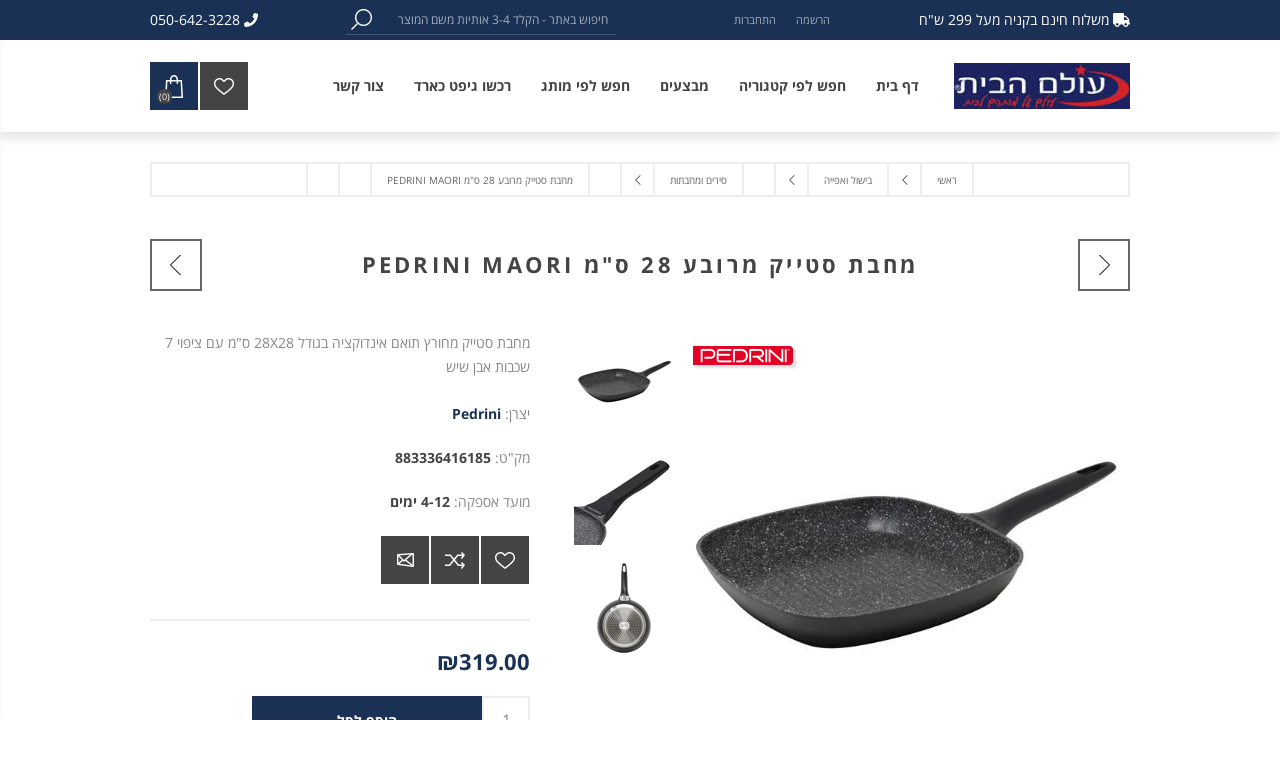

--- FILE ---
content_type: text/html; charset=utf-8
request_url: https://www.olamhabait.co.il/%D7%9E%D7%97%D7%91%D7%AA-%D7%A1%D7%98%D7%99%D7%99%D7%A7-%D7%9E%D7%A8%D7%95%D7%91%D7%A2-28-%D7%A1%D7%9E-pedrini-maori
body_size: 22396
content:
<!DOCTYPE html>
<html lang="he"  dir="rtl" class="html-product-details-page">
<head>
    <title>&#x5DE;&#x5D7;&#x5D1;&#x5EA; &#x5E1;&#x5D8;&#x5D9;&#x5D9;&#x5E7; 28 &#x5E1;&quot;&#x5DE;| &#x5E2;&#x5D5;&#x5DC;&#x5DD; &#x5D4;&#x5D1;&#x5D9;&#x5EA; | Pedrini | &#x5E2;&#x5D5;&#x5DC;&#x5DD; &#x5D4;&#x5D1;&#x5D9;&#x5EA;</title>
    <meta http-equiv="Content-type" content="text/html;charset=UTF-8" />
    <meta name="description" content="&#x5E8;&#x5DB;&#x5E9;&#x5D5; &#x5D1;&#x5D0;&#x5EA;&#x5E8; &#x5D1;&#x5DE;&#x5D7;&#x5D9;&#x5E8; &#x5EA;&#x5D7;&#x5E8;&#x5D5;&#x5EA;&#x5D9; &#x5DE;&#x5D7;&#x5D1;&#x5EA; &#x5E1;&#x5D8;&#x5D9;&#x5D9;&#x5E7; &#x5DE;&#x5D7;&#x5D5;&#x5E8;&#x5E5; 28X28 &#x5E1;&quot;&#x5DE; &#x5E2;&#x5DD; 7 &#x5E9;&#x5DB;&#x5D1;&#x5D5;&#x5EA; &#x5E6;&#x5D9;&#x5E4;&#x5D5;&#x5D9; &#x5D0;&#x5D1;&#x5DF; &#x5E9;&#x5D9;&#x5E9; &#x5DE;&#x5D1;&#x5D9;&#x5EA; Pedrini. &#x5D4;&#x5DE;&#x5D7;&#x5D1;&#x5EA; &#x5E9;&#x5DE;&#x5EA;&#x5D0;&#x5D9;&#x5DD; &#x5DC;&#x5DB;&#x5DC; &#x5E1;&#x5D5;&#x5D2;&#x5D9; &#x5DB;&#x5D9;&#x5E8;&#x5D9;&#x5D9;&#x5DD;, &#x5DE;&#x5EA;&#x5E0;&#x5E7;&#x5D4; &#x5D1;&#x5E7;&#x5DC;&#x5D5;&#x5EA; &#x5D5;&#x5E2;&#x5DE;&#x5D9;&#x5D3; &#x5DC;&#x5D0;&#x5D5;&#x5E8;&#x5DA; &#x5E9;&#x5E0;&#x5D9;&#x5DD;. &#x5DB;&#x5D5;&#x5DC;&#x5DC; 5 &#x5E9;&#x5E0;&#x5D5;&#x5EA; &#x5D0;&#x5D7;&#x5E8;&#x5D9;&#x5D5;&#x5EA;!" />
    <meta name="keywords" content="" />
    <meta name="generator" content="nopCommerce" />
    <meta name="viewport" content="width=device-width, initial-scale=1" />
    <link href='https://fonts.googleapis.com/css?family=Open+Sans:400,300,700&display=swap' rel='stylesheet' type='text/css'>
    <meta name="google-site-verification" content="RI29VLtQ7jrLOALolsPwQeebQdt9wWuq5zqe1hsm5m8" />
    <script async src="https://www.googletagmanager.com/gtag/js?id=UA-863437-4"></script>
    <script>
        window.dataLayer = window.dataLayer || [];
        function gtag() { dataLayer.push(arguments); }
        gtag('js', new Date());

        gtag('config', 'UA-863437-4');
    </script>
    <meta property="og:type" content="product" />
<meta property="og:title" content="&#x5DE;&#x5D7;&#x5D1;&#x5EA; &#x5E1;&#x5D8;&#x5D9;&#x5D9;&#x5E7; &#x5DE;&#x5E8;&#x5D5;&#x5D1;&#x5E2; 28 &#x5E1;&quot;&#x5DE; Pedrini Maori" />
<meta property="og:description" content="&#x5E8;&#x5DB;&#x5E9;&#x5D5; &#x5D1;&#x5D0;&#x5EA;&#x5E8; &#x5D1;&#x5DE;&#x5D7;&#x5D9;&#x5E8; &#x5EA;&#x5D7;&#x5E8;&#x5D5;&#x5EA;&#x5D9; &#x5DE;&#x5D7;&#x5D1;&#x5EA; &#x5E1;&#x5D8;&#x5D9;&#x5D9;&#x5E7; &#x5DE;&#x5D7;&#x5D5;&#x5E8;&#x5E5; 28X28 &#x5E1;&quot;&#x5DE; &#x5E2;&#x5DD; 7 &#x5E9;&#x5DB;&#x5D1;&#x5D5;&#x5EA; &#x5E6;&#x5D9;&#x5E4;&#x5D5;&#x5D9; &#x5D0;&#x5D1;&#x5DF; &#x5E9;&#x5D9;&#x5E9; &#x5DE;&#x5D1;&#x5D9;&#x5EA; Pedrini. &#x5D4;&#x5DE;&#x5D7;&#x5D1;&#x5EA; &#x5E9;&#x5DE;&#x5EA;&#x5D0;&#x5D9;&#x5DD; &#x5DC;&#x5DB;&#x5DC; &#x5E1;&#x5D5;&#x5D2;&#x5D9; &#x5DB;&#x5D9;&#x5E8;&#x5D9;&#x5D9;&#x5DD;, &#x5DE;&#x5EA;&#x5E0;&#x5E7;&#x5D4; &#x5D1;&#x5E7;&#x5DC;&#x5D5;&#x5EA; &#x5D5;&#x5E2;&#x5DE;&#x5D9;&#x5D3; &#x5DC;&#x5D0;&#x5D5;&#x5E8;&#x5DA; &#x5E9;&#x5E0;&#x5D9;&#x5DD;. &#x5DB;&#x5D5;&#x5DC;&#x5DC; 5 &#x5E9;&#x5E0;&#x5D5;&#x5EA; &#x5D0;&#x5D7;&#x5E8;&#x5D9;&#x5D5;&#x5EA;!" />
<meta property="og:image" content="https://www.olamhabait.co.il/images/thumbs/0002023_-28-pedrini-maori_600.jpeg" />
<meta property="og:image:url" content="https://www.olamhabait.co.il/images/thumbs/0002023_-28-pedrini-maori_600.jpeg" />
<meta property="og:url" content="https://www.olamhabait.co.il/%D7%9E%D7%97%D7%91%D7%AA-%D7%A1%D7%98%D7%99%D7%99%D7%A7-%D7%9E%D7%A8%D7%95%D7%91%D7%A2-28-%D7%A1%D7%9E-pedrini-maori" />
<meta property="og:site_name" content="Olamhabait" />

    


    

<style>

    .product-details-page .full-description {
        display: none;
    }
    .product-details-page .ui-tabs .full-description {
        display: block;
    }
    .product-details-page .tabhead-full-description {
        display: none;
    }
    

    .product-details-page .product-specs-box {
        display: none;
    }
    .product-details-page .ui-tabs .product-specs-box {
        display: block;
    }
    .product-details-page .ui-tabs .product-specs-box .title {
        display: none;
    }
    

    .product-details-page .product-no-reviews,
    .product-details-page .product-review-links {
        display: none;
    }
    </style><!-- Global site tag (gtag.js) - Google Analytics -->
                <script async src='https://www.googletagmanager.com/gtag/js?id=UA-0000000-0'></script>
                <script>
                  window.dataLayer = window.dataLayer || [];
                  function gtag(){dataLayer.push(arguments);}
                  gtag('js', new Date());

                  gtag('config', 'UA-0000000-0');
                  
                  
                </script>

    



    <link href="/Themes/Brooklyn/Content/css/styles.rtl.css" rel="stylesheet" type="text/css" />
<link href="/Themes/Brooklyn/Content/css/tables.rtl.css" rel="stylesheet" type="text/css" />
<link href="/Themes/Brooklyn/Content/css/mobile-only.rtl.css" rel="stylesheet" type="text/css" />
<link href="/Themes/Brooklyn/Content/css/480.rtl.css" rel="stylesheet" type="text/css" />
<link href="/Themes/Brooklyn/Content/css/768.rtl.css" rel="stylesheet" type="text/css" />
<link href="/Themes/Brooklyn/Content/css/980.rtl.css" rel="stylesheet" type="text/css" />
<link href="/Themes/Brooklyn/Content/css/1280.rtl.css" rel="stylesheet" type="text/css" />
<link href="/Plugins/SevenSpikes.Core/Styles/simplebar.css" rel="stylesheet" type="text/css" />
<link href="/Plugins/SevenSpikes.Core/Styles/perfect-scrollbar.min.css" rel="stylesheet" type="text/css" />
<link href="/Themes/Brooklyn/Content/css/custom.rtl.css" rel="stylesheet" type="text/css" />
<link href="/Plugins/SevenSpikes.Nop.Plugins.PrevNextProduct/Themes/Brooklyn/Content/prevnextproduct.css" rel="stylesheet" type="text/css" />
<link href="/Plugins/SevenSpikes.Nop.Plugins.PrevNextProduct/Themes/Brooklyn/Content/prevnextproduct.rtl.css" rel="stylesheet" type="text/css" />
<link href="/Plugins/SevenSpikes.Nop.Plugins.CloudZoom/Themes/Brooklyn/Content/cloud-zoom/CloudZoom.css" rel="stylesheet" type="text/css" />
<link href="/Plugins/SevenSpikes.Nop.Plugins.CloudZoom/Themes/Brooklyn/Content/cloud-zoom/CloudZoom.rtl.css" rel="stylesheet" type="text/css" />
<link href="/Plugins/SevenSpikes.Nop.Plugins.CloudZoom/Styles/carousel/slick-slider-1.6.0.css" rel="stylesheet" type="text/css" />
<link href="/Plugins/SevenSpikes.Nop.Plugins.CloudZoom/Themes/Brooklyn/Content/carousel/carousel.css" rel="stylesheet" type="text/css" />
<link href="/Plugins/SevenSpikes.Nop.Plugins.CloudZoom/Themes/Brooklyn/Content/carousel/carousel.rtl.css" rel="stylesheet" type="text/css" />
<link href="/lib/magnific-popup/magnific-popup.css" rel="stylesheet" type="text/css" />
<link href="/Plugins/SevenSpikes.Nop.Plugins.NopQuickTabs/Themes/Brooklyn/Content/QuickTabs.css" rel="stylesheet" type="text/css" />
<link href="/Plugins/SevenSpikes.Nop.Plugins.NopQuickTabs/Themes/Brooklyn/Content/QuickTabs.rtl.css" rel="stylesheet" type="text/css" />
<link href="/Plugins/SevenSpikes.Nop.Plugins.JCarousel/Styles/slick.css" rel="stylesheet" type="text/css" />
<link href="/Plugins/SevenSpikes.Nop.Plugins.JCarousel/Themes/Brooklyn/Content/JCarousel.css" rel="stylesheet" type="text/css" />
<link href="/Plugins/SevenSpikes.Nop.Plugins.JCarousel/Themes/Brooklyn/Content/JCarousel.rtl.css" rel="stylesheet" type="text/css" />
<link href="/Plugins/SevenSpikes.Nop.Plugins.InstantSearch/Themes/Brooklyn/Content/InstantSearch.css" rel="stylesheet" type="text/css" />
<link href="/Plugins/SevenSpikes.Nop.Plugins.InstantSearch/Themes/Brooklyn/Content/InstantSearch.rtl.css" rel="stylesheet" type="text/css" />
<link href="/Plugins/SevenSpikes.Nop.Plugins.MegaMenu/Themes/Brooklyn/Content/MegaMenu.css" rel="stylesheet" type="text/css" />
<link href="/Plugins/SevenSpikes.Nop.Plugins.MegaMenu/Themes/Brooklyn/Content/MegaMenu.rtl.css" rel="stylesheet" type="text/css" />
<link href="/Plugins/SevenSpikes.Nop.Plugins.AjaxCart/Themes/Brooklyn/Content/ajaxCart.css" rel="stylesheet" type="text/css" />
<link href="/Plugins/SevenSpikes.Nop.Plugins.AjaxCart/Themes/Brooklyn/Content/ajaxCart.rtl.css" rel="stylesheet" type="text/css" />
<link href="/Plugins/SevenSpikes.Nop.Plugins.ProductRibbons/Styles/Ribbons.common.css" rel="stylesheet" type="text/css" />
<link href="/Plugins/SevenSpikes.Nop.Plugins.ProductRibbons/Styles/Ribbons.common.rtl.css" rel="stylesheet" type="text/css" />
<link href="/Plugins/SevenSpikes.Nop.Plugins.ProductRibbons/Themes/Brooklyn/Content/Ribbons.css" rel="stylesheet" type="text/css" />
<link href="/Plugins/SevenSpikes.Nop.Plugins.ProductRibbons/Themes/Brooklyn/Content/Ribbons.rtl.css" rel="stylesheet" type="text/css" />
<link href="/Plugins/SevenSpikes.Nop.Plugins.QuickView/Themes/Brooklyn/Content/QuickView.css" rel="stylesheet" type="text/css" />
<link href="/Plugins/SevenSpikes.Nop.Plugins.QuickView/Themes/Brooklyn/Content/QuickView.rtl.css" rel="stylesheet" type="text/css" />
<link href="/lib/fineuploader/fine-uploader.min.css" rel="stylesheet" type="text/css" />
<link href="/Plugins/SevenSpikes.Nop.Plugins.SalesCampaigns/Styles/SalesCampaigns.common.css" rel="stylesheet" type="text/css" />
<link href="/Plugins/SevenSpikes.Nop.Plugins.SalesCampaigns/Themes/Brooklyn/Content/SalesCampaigns.css" rel="stylesheet" type="text/css" />
<link href="/Themes/Brooklyn/Content/css/theme.custom-1.css?v=47" rel="stylesheet" type="text/css" />

    
    <link rel="canonical" href="https://www.olamhabait.co.il/%d7%9e%d7%97%d7%91%d7%aa-%d7%a1%d7%98%d7%99%d7%99%d7%a7-%d7%9e%d7%a8%d7%95%d7%91%d7%a2-28-%d7%a1%d7%9e-pedrini-maori" />

    
    
    <link rel="apple-touch-icon" sizes="180x180" href="/icons/icons_0/apple-touch-icon.png"><link rel="icon" type="image/png" sizes="32x32" href="/icons/icons_0/favicon-32x32.png"><link rel="icon" type="image/png" sizes="192x192" href="/icons/icons_0/android-chrome-192x192.png"><link rel="icon" type="image/png" sizes="16x16" href="/icons/icons_0/favicon-16x16.png"><link rel="manifest" href="/icons/icons_0/site.webmanifest"><link rel="mask-icon" href="/icons/icons_0/safari-pinned-tab.svg" color="#5bbad5"><link rel="shortcut icon" href="/icons/icons_0/favicon.ico"><meta name="msapplication-TileColor" content="#2d89ef"><meta name="msapplication-TileImage" content="/icons/icons_0/mstile-144x144.png"><meta name="msapplication-config" content="/icons/icons_0/browserconfig.xml"><meta name="theme-color" content="#ffffff">
    
    <!--Powered by nopCommerce - https://www.nopCommerce.com-->
</head>
<body class="notAndroid23 product-details-page-body">
    




<div class="ajax-loading-block-window" style="display: none">
</div>
<div id="dialog-notifications-success" title="הודעה" style="display:none;">
</div>
<div id="dialog-notifications-error" title="שגיאה" style="display:none;">
</div>
<div id="dialog-notifications-warning" title="אזהרה" style="display:none;">
</div>
<div id="bar-notification" class="bar-notification-container" data-close="סגור">
</div>



<!--[if lte IE 7]>
    <div style="clear:both;height:59px;text-align:center;position:relative;">
        <a href="http://www.microsoft.com/windows/internet-explorer/default.aspx" target="_blank">
            <img src="/Themes/Brooklyn/Content/img/ie_warning.jpg" height="42" width="820" alt="You are using an outdated browser. For a faster, safer browsing experience, upgrade for free today." />
        </a>
    </div>
<![endif]-->


<div class="master-wrapper-page  items-per-row-four">
    
    



<div class="header header-1">
    
    <div class="header-upper">
        <div class="header-options-wrapper">
            <div class="header-options">
                <div class="header-links-wrapper">
                    
<div class="header-links">
    <ul>
        
            <li><a href="/register?returnUrl=%2F%25D7%259E%25D7%2597%25D7%2591%25D7%25AA-%25D7%25A1%25D7%2598%25D7%2599%25D7%2599%25D7%25A7-%25D7%259E%25D7%25A8%25D7%2595%25D7%2591%25D7%25A2-28-%25D7%25A1%25D7%259E-pedrini-maori" class="ico-register">הרשמה</a></li>
            <li><a href="/login?returnUrl=%2F%25D7%259E%25D7%2597%25D7%2591%25D7%25AA-%25D7%25A1%25D7%2598%25D7%2599%25D7%2599%25D7%25A7-%25D7%259E%25D7%25A8%25D7%2595%25D7%2591%25D7%25A2-28-%25D7%25A1%25D7%259E-pedrini-maori" class="ico-login">התחברות</a></li>
        
    </ul>
        
</div>

                </div>
                <div class="header-selectors-wrapper">
                    
                    
                    
            
                </div>
            </div>
                <div class="search-box store-search-box">
                    <form method="get" id="small-search-box-form" action="/search">
        <input type="text" class="search-box-text" id="small-searchterms" autocomplete="off" name="q" placeholder="חיפוש באתר - הקלד 3-4 אותיות משם המוצר" aria-label="Search store" />



<input type="hidden" class="instantSearchResourceElement"
       data-highlightFirstFoundElement="true"
       data-minKeywordLength="3"
       data-defaultProductSortOption="0"
       data-instantSearchUrl="/instantSearchFor"
       data-searchPageUrl="/search"
       data-searchInProductDescriptions="true"
       data-numberOfVisibleProducts="5"/>

        <input type="submit" class="button-1 search-box-button" value="חיפוש"/>
            
</form>
                </div>
            <div class="top-header-right"><i class="fas fa-truck"></i> משלוח חינם בקניה מעל 299 ש"ח </div>
            <a href="tel:0506423228" class="top-header-left"><i class="fas fa-phone"></i> 050-642-3228</a>
        </div>
    </div>
    <div class="header-lower">
        <div class="header-actions-wrapper">



<div class="header-logo">
    <a href="/" class="logo">


<img alt="Olamhabait" title="Olamhabait" src="https://www.olamhabait.co.il/images/thumbs/0001795_heb-square-01-Recovered.jpeg" />
    </a>
</div>
            <div id="headerMenuParent">
            <div class="header-menu pictures-per-row-four">
                <div class="close-menu">
                    <span>סגור</span>
                </div>




    <ul class="mega-menu"
        data-isRtlEnabled="true"
        data-enableClickForDropDown="false">


<li class=" ">

    <a href="/" class="" title="&#x5D3;&#x5E3; &#x5D1;&#x5D9;&#x5EA;" ><span> &#x5D3;&#x5E3; &#x5D1;&#x5D9;&#x5EA;</span></a>

</li>



<li class="has-sublist">

        <span class="with-subcategories single-item-categories labelfornextplusbutton">&#x5D7;&#x5E4;&#x5E9; &#x5DC;&#x5E4;&#x5D9; &#x5E7;&#x5D8;&#x5D2;&#x5D5;&#x5E8;&#x5D9;&#x5D4;</span>

        <div class="plus-button"></div>
        <div class="sublist-wrap">
            <ul class="sublist">
                <li class="back-button">
                    <span>back</span>
                </li>
                
        <li class="has-sublist">
            <a href="/%D7%9B%D7%9C%D7%99-%D7%91%D7%99%D7%A9%D7%95%D7%9C-%D7%95%D7%90%D7%A4%D7%99%D7%99%D7%94" title="&#x5D1;&#x5D9;&#x5E9;&#x5D5;&#x5DC; &#x5D5;&#x5D0;&#x5E4;&#x5D9;&#x5D9;&#x5D4;" class="with-subcategories"><span>&#x5D1;&#x5D9;&#x5E9;&#x5D5;&#x5DC; &#x5D5;&#x5D0;&#x5E4;&#x5D9;&#x5D9;&#x5D4;</span></a>
            <div class="plus-button"></div>
            <div class="sublist-wrap">
                <ul class="sublist">
                    <li class="back-button">
                        <span>back</span>
                    </li>
                    
        <li>
            <a class="lastLevelCategory" href="/%D7%A1%D7%9B%D7%99%D7%A0%D7%99-%D7%9E%D7%98%D7%91%D7%97" title="&#x5E1;&#x5DB;&#x5D9;&#x5E0;&#x5D9; &#x5DE;&#x5D8;&#x5D1;&#x5D7;"><span>&#x5E1;&#x5DB;&#x5D9;&#x5E0;&#x5D9; &#x5DE;&#x5D8;&#x5D1;&#x5D7;</span></a>
        </li>
        <li>
            <a class="lastLevelCategory" href="/%D7%9B%D7%9C%D7%99-%D7%9E%D7%98%D7%91%D7%97" title="&#x5DB;&#x5DC;&#x5D9; &#x5DE;&#x5D8;&#x5D1;&#x5D7;"><span>&#x5DB;&#x5DC;&#x5D9; &#x5DE;&#x5D8;&#x5D1;&#x5D7;</span></a>
        </li>
        <li>
            <a class="lastLevelCategory" href="/%D7%AA%D7%91%D7%A0%D7%99%D7%95%D7%AA-%D7%90%D7%A4%D7%99%D7%99%D7%94" title="&#x5EA;&#x5D1;&#x5E0;&#x5D9;&#x5D5;&#x5EA; &#x5D0;&#x5E4;&#x5D9;&#x5D9;&#x5D4;"><span>&#x5EA;&#x5D1;&#x5E0;&#x5D9;&#x5D5;&#x5EA; &#x5D0;&#x5E4;&#x5D9;&#x5D9;&#x5D4;</span></a>
        </li>
        <li>
            <a class="lastLevelCategory" href="/%D7%A1%D7%99%D7%A8%D7%99%D7%9D-%D7%95%D7%9E%D7%97%D7%91%D7%AA%D7%95%D7%AA" title="&#x5E1;&#x5D9;&#x5E8;&#x5D9;&#x5DD; &#x5D5;&#x5DE;&#x5D7;&#x5D1;&#x5EA;&#x5D5;&#x5EA;"><span>&#x5E1;&#x5D9;&#x5E8;&#x5D9;&#x5DD; &#x5D5;&#x5DE;&#x5D7;&#x5D1;&#x5EA;&#x5D5;&#x5EA;</span></a>
        </li>
        <li>
            <a class="lastLevelCategory" href="/%D7%90%D7%91%D7%99%D7%96%D7%A8%D7%99%D7%9D-%D7%9C%D7%90%D7%A4%D7%99%D7%94" title="&#x5D0;&#x5D1;&#x5D9;&#x5D6;&#x5E8;&#x5D9;&#x5DD; &#x5DC;&#x5D0;&#x5E4;&#x5D9;&#x5D4;"><span>&#x5D0;&#x5D1;&#x5D9;&#x5D6;&#x5E8;&#x5D9;&#x5DD; &#x5DC;&#x5D0;&#x5E4;&#x5D9;&#x5D4;</span></a>
        </li>


                </ul>
            </div>
        </li>
        <li class="has-sublist">
            <a href="/%D7%9B%D7%9C%D7%99%D7%9D-%D7%9C%D7%A0%D7%99%D7%A7%D7%99%D7%95%D7%9F-%D7%95%D7%9B%D7%91%D7%99%D7%A1%D7%94" title="&#x5E0;&#x5D9;&#x5E7;&#x5D9;&#x5D5;&#x5DF; &#x5D5;&#x5DB;&#x5D1;&#x5D9;&#x5E1;&#x5D4;" class="with-subcategories"><span>&#x5E0;&#x5D9;&#x5E7;&#x5D9;&#x5D5;&#x5DF; &#x5D5;&#x5DB;&#x5D1;&#x5D9;&#x5E1;&#x5D4;</span></a>
            <div class="plus-button"></div>
            <div class="sublist-wrap">
                <ul class="sublist">
                    <li class="back-button">
                        <span>back</span>
                    </li>
                    
        <li>
            <a class="lastLevelCategory" href="/%D7%A7%D7%A8%D7%A9%D7%99-%D7%92%D7%99%D7%94%D7%95%D7%A5" title="&#x5E7;&#x5E8;&#x5E9;&#x5D9; &#x5D2;&#x5D9;&#x5D4;&#x5D5;&#x5E5;"><span>&#x5E7;&#x5E8;&#x5E9;&#x5D9; &#x5D2;&#x5D9;&#x5D4;&#x5D5;&#x5E5;</span></a>
        </li>
        <li>
            <a class="lastLevelCategory" href="/%D7%9E%D7%95%D7%A6%D7%A8%D7%99%D7%9D-%D7%9C%D7%A0%D7%99%D7%A7%D7%95%D7%99-%D7%94%D7%91%D7%99%D7%AA" title="&#x5DE;&#x5D5;&#x5E6;&#x5E8;&#x5D9;&#x5DD; &#x5DC;&#x5E0;&#x5D9;&#x5E7;&#x5D5;&#x5D9; &#x5D4;&#x5D1;&#x5D9;&#x5EA;"><span>&#x5DE;&#x5D5;&#x5E6;&#x5E8;&#x5D9;&#x5DD; &#x5DC;&#x5E0;&#x5D9;&#x5E7;&#x5D5;&#x5D9; &#x5D4;&#x5D1;&#x5D9;&#x5EA;</span></a>
        </li>
        <li>
            <a class="lastLevelCategory" href="/%D7%9E%D7%95%D7%A6%D7%A8%D7%99-%D7%A2%D7%96%D7%A8-%D7%9C%D7%9B%D7%91%D7%99%D7%A1%D7%94" title="&#x5DE;&#x5D5;&#x5E6;&#x5E8;&#x5D9; &#x5E2;&#x5D6;&#x5E8; &#x5DC;&#x5DB;&#x5D1;&#x5D9;&#x5E1;&#x5D4;"><span>&#x5DE;&#x5D5;&#x5E6;&#x5E8;&#x5D9; &#x5E2;&#x5D6;&#x5E8; &#x5DC;&#x5DB;&#x5D1;&#x5D9;&#x5E1;&#x5D4;</span></a>
        </li>


                </ul>
            </div>
        </li>
        <li class="has-sublist">
            <a href="/%D7%9B%D7%9C%D7%99%D7%9D-%D7%9C%D7%A0%D7%95%D7%99-%D7%95%D7%9C%D7%A9%D7%95%D7%9C%D7%97%D7%9F" title="&#x5DB;&#x5DC;&#x5D9; &#x5E9;&#x5D5;&#x5DC;&#x5D7;&#x5DF; &#x5D5;&#x5E0;&#x5D5;&#x5D9;" class="with-subcategories"><span>&#x5DB;&#x5DC;&#x5D9; &#x5E9;&#x5D5;&#x5DC;&#x5D7;&#x5DF; &#x5D5;&#x5E0;&#x5D5;&#x5D9;</span></a>
            <div class="plus-button"></div>
            <div class="sublist-wrap">
                <ul class="sublist">
                    <li class="back-button">
                        <span>back</span>
                    </li>
                    
        <li>
            <a class="lastLevelCategory" href="/%D7%A6%D7%9C%D7%97%D7%95%D7%AA" title="&#x5E6;&#x5DC;&#x5D7;&#x5D5;&#x5EA;"><span>&#x5E6;&#x5DC;&#x5D7;&#x5D5;&#x5EA;</span></a>
        </li>
        <li>
            <a class="lastLevelCategory" href="/%D7%91%D7%A7%D7%91%D7%95%D7%A7%D7%99-%D7%A9%D7%AA%D7%99%D7%99%D7%94" title="&#x5D1;&#x5E7;&#x5D1;&#x5D5;&#x5E7;&#x5D9;&#x5DD; &#x5D5;&#x5EA;&#x5E8;&#x5DE;&#x5D5;&#x5E1;&#x5D9;&#x5DD;"><span>&#x5D1;&#x5E7;&#x5D1;&#x5D5;&#x5E7;&#x5D9;&#x5DD; &#x5D5;&#x5EA;&#x5E8;&#x5DE;&#x5D5;&#x5E1;&#x5D9;&#x5DD;</span></a>
        </li>
        <li>
            <a class="lastLevelCategory" href="/%D7%9B%D7%95%D7%A1%D7%95%D7%AA-%D7%95%D7%9E%D7%92%D7%99%D7%9D" title="&#x5DB;&#x5D5;&#x5E1;&#x5D5;&#x5EA; &#x5D5;&#x5DE;&#x5D2;&#x5D9;&#x5DD;"><span>&#x5DB;&#x5D5;&#x5E1;&#x5D5;&#x5EA; &#x5D5;&#x5DE;&#x5D2;&#x5D9;&#x5DD;</span></a>
        </li>
        <li>
            <a class="lastLevelCategory" href="/%D7%A2%D7%99%D7%A6%D7%95%D7%91-%D7%94%D7%91%D7%99%D7%AA" title="&#x5E2;&#x5D9;&#x5E6;&#x5D5;&#x5D1; &#x5D4;&#x5D1;&#x5D9;&#x5EA;"><span>&#x5E2;&#x5D9;&#x5E6;&#x5D5;&#x5D1; &#x5D4;&#x5D1;&#x5D9;&#x5EA;</span></a>
        </li>
        <li>
            <a class="lastLevelCategory" href="/%D7%A7%D7%A2%D7%A8%D7%95%D7%AA-2" title="&#x5E7;&#x5E2;&#x5E8;&#x5D5;&#x5EA;"><span>&#x5E7;&#x5E2;&#x5E8;&#x5D5;&#x5EA;</span></a>
        </li>
        <li>
            <a class="lastLevelCategory" href="/%D7%A1%D7%9B%D7%95%D7%9D" title="&#x5E1;&#x5DB;&#x5D5;&quot;&#x5DD;"><span>&#x5E1;&#x5DB;&#x5D5;&quot;&#x5DD;</span></a>
        </li>


                </ul>
            </div>
        </li>
        <li class="has-sublist">
            <a href="/%D7%90%D7%97%D7%A1%D7%95%D7%9F-%D7%95%D7%90%D7%A8%D7%92%D7%95%D7%9F" title="&#x5D0;&#x5D7;&#x5E1;&#x5D5;&#x5DF; &#x5D5;&#x5D0;&#x5E8;&#x5D2;&#x5D5;&#x5DF;" class="with-subcategories"><span>&#x5D0;&#x5D7;&#x5E1;&#x5D5;&#x5DF; &#x5D5;&#x5D0;&#x5E8;&#x5D2;&#x5D5;&#x5DF;</span></a>
            <div class="plus-button"></div>
            <div class="sublist-wrap">
                <ul class="sublist">
                    <li class="back-button">
                        <span>back</span>
                    </li>
                    
        <li>
            <a class="lastLevelCategory" href="/%D7%A7%D7%95%D7%A4%D7%A1%D7%90%D7%95%D7%AA-%D7%90%D7%97%D7%A1%D7%95%D7%9F" title="&#x5E7;&#x5D5;&#x5E4;&#x5E1;&#x5D0;&#x5D5;&#x5EA; &#x5D0;&#x5D7;&#x5E1;&#x5D5;&#x5DF;"><span>&#x5E7;&#x5D5;&#x5E4;&#x5E1;&#x5D0;&#x5D5;&#x5EA; &#x5D0;&#x5D7;&#x5E1;&#x5D5;&#x5DF;</span></a>
        </li>
        <li>
            <a class="lastLevelCategory" href="/%D7%A4%D7%97%D7%99%D7%9D-%D7%9C%D7%90%D7%A9%D7%A4%D7%94" title="&#x5E4;&#x5D7;&#x5D9;&#x5DD; &#x5DC;&#x5D0;&#x5E9;&#x5E4;&#x5D4;"><span>&#x5E4;&#x5D7;&#x5D9;&#x5DD; &#x5DC;&#x5D0;&#x5E9;&#x5E4;&#x5D4;</span></a>
        </li>
        <li>
            <a class="lastLevelCategory" href="/%D7%9B%D7%9C%D7%99%D7%9D-%D7%9C%D7%90%D7%A8%D7%92%D7%95%D7%9F-%D7%94%D7%9B%D7%99%D7%95%D7%A8" title="&#x5DB;&#x5DC;&#x5D9;&#x5DD; &#x5DC;&#x5D0;&#x5E8;&#x5D2;&#x5D5;&#x5DF; &#x5D4;&#x5DB;&#x5D9;&#x5D5;&#x5E8;"><span>&#x5DB;&#x5DC;&#x5D9;&#x5DD; &#x5DC;&#x5D0;&#x5E8;&#x5D2;&#x5D5;&#x5DF; &#x5D4;&#x5DB;&#x5D9;&#x5D5;&#x5E8;</span></a>
        </li>


                </ul>
            </div>
        </li>
        <li>
            <a class="lastLevelCategory" href="/%D7%9E%D7%91%D7%A6%D7%A2%D7%99%D7%9D" title="&#x5DE;&#x5D1;&#x5E6;&#x5E2;&#x5D9;&#x5DD;"><span>&#x5DE;&#x5D1;&#x5E6;&#x5E2;&#x5D9;&#x5DD;</span></a>
        </li>
        <li class="has-sublist">
            <a href="/%D7%98%D7%9B%D7%A1%D7%98%D7%99%D7%9C-%D7%9C%D7%91%D7%99%D7%AA" title="&#x5D8;&#x5E7;&#x5E1;&#x5D8;&#x5D9;&#x5DC; &#x5DC;&#x5D1;&#x5D9;&#x5EA;" class="with-subcategories"><span>&#x5D8;&#x5E7;&#x5E1;&#x5D8;&#x5D9;&#x5DC; &#x5DC;&#x5D1;&#x5D9;&#x5EA;</span></a>
            <div class="plus-button"></div>
            <div class="sublist-wrap">
                <ul class="sublist">
                    <li class="back-button">
                        <span>back</span>
                    </li>
                    
        <li>
            <a class="lastLevelCategory" href="/%D7%9E%D7%92%D7%91%D7%95%D7%AA" title="&#x5DE;&#x5D2;&#x5D1;&#x5D5;&#x5EA;"><span>&#x5DE;&#x5D2;&#x5D1;&#x5D5;&#x5EA;</span></a>
        </li>
        <li>
            <a class="lastLevelCategory" href="/%D7%9E%D7%A6%D7%A2%D7%99%D7%9D" title="&#x5DE;&#x5E6;&#x5E2;&#x5D9;&#x5DD;"><span>&#x5DE;&#x5E6;&#x5E2;&#x5D9;&#x5DD;</span></a>
        </li>
        <li>
            <a class="lastLevelCategory" href="/%D7%A9%D7%9E%D7%99%D7%9B%D7%95%D7%AA" title="&#x5E9;&#x5DE;&#x5D9;&#x5DB;&#x5D5;&#x5EA;"><span>&#x5E9;&#x5DE;&#x5D9;&#x5DB;&#x5D5;&#x5EA;</span></a>
        </li>
        <li>
            <a class="lastLevelCategory" href="/%D7%97%D7%9C%D7%95%D7%A7%D7%99-%D7%A8%D7%97%D7%A6%D7%94" title="&#x5D7;&#x5DC;&#x5D5;&#x5E7;&#x5D9; &#x5E8;&#x5D7;&#x5E6;&#x5D4;"><span>&#x5D7;&#x5DC;&#x5D5;&#x5E7;&#x5D9; &#x5E8;&#x5D7;&#x5E6;&#x5D4;</span></a>
        </li>
        <li>
            <a class="lastLevelCategory" href="/%D7%9B%D7%A8%D7%99%D7%95%D7%AA" title="&#x5DB;&#x5E8;&#x5D9;&#x5D5;&#x5EA;"><span>&#x5DB;&#x5E8;&#x5D9;&#x5D5;&#x5EA;</span></a>
        </li>


                </ul>
            </div>
        </li>
        <li>
            <a class="lastLevelCategory" href="/%D7%90%D7%91%D7%99%D7%96%D7%A8%D7%99-%D7%A4%D7%A8%D7%96%D7%95%D7%9C" title="&#x5EA;&#x5D7;&#x5D6;&#x5D5;&#x5E7;&#x5D4; &#x5D5;&#x5E9;&#x5D9;&#x5E4;&#x5D5;&#x5E8; &#x5D4;&#x5D1;&#x5D9;&#x5EA;"><span>&#x5EA;&#x5D7;&#x5D6;&#x5D5;&#x5E7;&#x5D4; &#x5D5;&#x5E9;&#x5D9;&#x5E4;&#x5D5;&#x5E8; &#x5D4;&#x5D1;&#x5D9;&#x5EA;</span></a>
        </li>

            </ul>
        </div>

</li>

<li class=" ">

    <a href="/%D7%9E%D7%91%D7%A6%D7%A2%D7%99%D7%9D" class="" title="&#x5DE;&#x5D1;&#x5E6;&#x5E2;&#x5D9;&#x5DD;" ><span> &#x5DE;&#x5D1;&#x5E6;&#x5E2;&#x5D9;&#x5DD;</span></a>

</li>





<li class="has-sublist">

    <a class="with-subcategories" href="/manufacturer/all" title="&#x5D7;&#x5E4;&#x5E9; &#x5DC;&#x5E4;&#x5D9; &#x5DE;&#x5D5;&#x5EA;&#x5D2;"><span>&#x5D7;&#x5E4;&#x5E9; &#x5DC;&#x5E4;&#x5D9; &#x5DE;&#x5D5;&#x5EA;&#x5D2;</span></a>

        <div class="plus-button"></div>
        <div class="sublist-wrap">
            <ul class="sublist">
                <li class="back-button">
                    <span>back</span>
                </li>
                    <li>
                        <a href="/stefanplast" title="Stefanplast"><span>Stefanplast</span></a>
                    </li>
                    <li>
                        <a href="/tescoma" title="Tescoma"><span>Tescoma</span></a>
                    </li>
                    <li>
                        <a href="/cosmoplast" title="Cosmoplast"><span>Cosmoplast</span></a>
                    </li>
                    <li>
                        <a href="/tognana" title="Tognana"><span>Tognana</span></a>
                    </li>
                    <li>
                        <a href="/kisag" title="Kisag"><span>Kisag</span></a>
                    </li>
                    <li>
                        <a href="/gratue" title="Gratue"><span>Gratue</span></a>
                    </li>
                    <li>
                        <a href="/flora" title="Flora"><span>Flora</span></a>
                    </li>
                    <li>
                        <a href="/%D7%95%D7%A8%D7%93%D7%99%D7%A0%D7%95%D7%9F" title="&#x5D5;&#x5E8;&#x5D3;&#x5D9;&#x5E0;&#x5D5;&#x5DF;"><span>&#x5D5;&#x5E8;&#x5D3;&#x5D9;&#x5E0;&#x5D5;&#x5DF;</span></a>
                    </li>
                    <li>
                        <a href="/cerve" title="Cerve"><span>Cerve</span></a>
                    </li>
                    <li>
                        <a href="/affer" title="Afer"><span>Afer</span></a>
                    </li>

                    <li>
                        <a class="view-all" href="/manufacturer/all" title="כל המותגים">
                            <span>כל המותגים</span>
                        </a>
                    </li>
            </ul>
        </div>
</li>

<li class=" ">

    <a href="/%D7%92%D7%99%D7%A4%D7%98-%D7%9B%D7%90%D7%A8%D7%93" class="" title="&#x5E8;&#x5DB;&#x5E9;&#x5D5; &#x5D2;&#x5D9;&#x5E4;&#x5D8; &#x5DB;&#x5D0;&#x5E8;&#x5D3;" ><span> &#x5E8;&#x5DB;&#x5E9;&#x5D5; &#x5D2;&#x5D9;&#x5E4;&#x5D8; &#x5DB;&#x5D0;&#x5E8;&#x5D3;</span></a>

</li>



<li class=" ">

    <a href="/contactus" class="" title="&#x5E6;&#x5D5;&#x5E8; &#x5E7;&#x5E9;&#x5E8;" ><span> &#x5E6;&#x5D5;&#x5E8; &#x5E7;&#x5E9;&#x5E8;</span></a>

</li>


        
    </ul>
    <div class="menu-title"><span>Menu</span></div>
    <ul class="mega-menu-responsive">


<li class=" ">

    <a href="/" class="" title="&#x5D3;&#x5E3; &#x5D1;&#x5D9;&#x5EA;" ><span> &#x5D3;&#x5E3; &#x5D1;&#x5D9;&#x5EA;</span></a>

</li>



<li class="has-sublist">

        <span class="with-subcategories single-item-categories labelfornextplusbutton">&#x5D7;&#x5E4;&#x5E9; &#x5DC;&#x5E4;&#x5D9; &#x5E7;&#x5D8;&#x5D2;&#x5D5;&#x5E8;&#x5D9;&#x5D4;</span>

        <div class="plus-button"></div>
        <div class="sublist-wrap">
            <ul class="sublist">
                <li class="back-button">
                    <span>back</span>
                </li>
                
        <li class="has-sublist">
            <a href="/%D7%9B%D7%9C%D7%99-%D7%91%D7%99%D7%A9%D7%95%D7%9C-%D7%95%D7%90%D7%A4%D7%99%D7%99%D7%94" title="&#x5D1;&#x5D9;&#x5E9;&#x5D5;&#x5DC; &#x5D5;&#x5D0;&#x5E4;&#x5D9;&#x5D9;&#x5D4;" class="with-subcategories"><span>&#x5D1;&#x5D9;&#x5E9;&#x5D5;&#x5DC; &#x5D5;&#x5D0;&#x5E4;&#x5D9;&#x5D9;&#x5D4;</span></a>
            <div class="plus-button"></div>
            <div class="sublist-wrap">
                <ul class="sublist">
                    <li class="back-button">
                        <span>back</span>
                    </li>
                    
        <li>
            <a class="lastLevelCategory" href="/%D7%A1%D7%9B%D7%99%D7%A0%D7%99-%D7%9E%D7%98%D7%91%D7%97" title="&#x5E1;&#x5DB;&#x5D9;&#x5E0;&#x5D9; &#x5DE;&#x5D8;&#x5D1;&#x5D7;"><span>&#x5E1;&#x5DB;&#x5D9;&#x5E0;&#x5D9; &#x5DE;&#x5D8;&#x5D1;&#x5D7;</span></a>
        </li>
        <li>
            <a class="lastLevelCategory" href="/%D7%9B%D7%9C%D7%99-%D7%9E%D7%98%D7%91%D7%97" title="&#x5DB;&#x5DC;&#x5D9; &#x5DE;&#x5D8;&#x5D1;&#x5D7;"><span>&#x5DB;&#x5DC;&#x5D9; &#x5DE;&#x5D8;&#x5D1;&#x5D7;</span></a>
        </li>
        <li>
            <a class="lastLevelCategory" href="/%D7%AA%D7%91%D7%A0%D7%99%D7%95%D7%AA-%D7%90%D7%A4%D7%99%D7%99%D7%94" title="&#x5EA;&#x5D1;&#x5E0;&#x5D9;&#x5D5;&#x5EA; &#x5D0;&#x5E4;&#x5D9;&#x5D9;&#x5D4;"><span>&#x5EA;&#x5D1;&#x5E0;&#x5D9;&#x5D5;&#x5EA; &#x5D0;&#x5E4;&#x5D9;&#x5D9;&#x5D4;</span></a>
        </li>
        <li>
            <a class="lastLevelCategory" href="/%D7%A1%D7%99%D7%A8%D7%99%D7%9D-%D7%95%D7%9E%D7%97%D7%91%D7%AA%D7%95%D7%AA" title="&#x5E1;&#x5D9;&#x5E8;&#x5D9;&#x5DD; &#x5D5;&#x5DE;&#x5D7;&#x5D1;&#x5EA;&#x5D5;&#x5EA;"><span>&#x5E1;&#x5D9;&#x5E8;&#x5D9;&#x5DD; &#x5D5;&#x5DE;&#x5D7;&#x5D1;&#x5EA;&#x5D5;&#x5EA;</span></a>
        </li>
        <li>
            <a class="lastLevelCategory" href="/%D7%90%D7%91%D7%99%D7%96%D7%A8%D7%99%D7%9D-%D7%9C%D7%90%D7%A4%D7%99%D7%94" title="&#x5D0;&#x5D1;&#x5D9;&#x5D6;&#x5E8;&#x5D9;&#x5DD; &#x5DC;&#x5D0;&#x5E4;&#x5D9;&#x5D4;"><span>&#x5D0;&#x5D1;&#x5D9;&#x5D6;&#x5E8;&#x5D9;&#x5DD; &#x5DC;&#x5D0;&#x5E4;&#x5D9;&#x5D4;</span></a>
        </li>


                </ul>
            </div>
        </li>
        <li class="has-sublist">
            <a href="/%D7%9B%D7%9C%D7%99%D7%9D-%D7%9C%D7%A0%D7%99%D7%A7%D7%99%D7%95%D7%9F-%D7%95%D7%9B%D7%91%D7%99%D7%A1%D7%94" title="&#x5E0;&#x5D9;&#x5E7;&#x5D9;&#x5D5;&#x5DF; &#x5D5;&#x5DB;&#x5D1;&#x5D9;&#x5E1;&#x5D4;" class="with-subcategories"><span>&#x5E0;&#x5D9;&#x5E7;&#x5D9;&#x5D5;&#x5DF; &#x5D5;&#x5DB;&#x5D1;&#x5D9;&#x5E1;&#x5D4;</span></a>
            <div class="plus-button"></div>
            <div class="sublist-wrap">
                <ul class="sublist">
                    <li class="back-button">
                        <span>back</span>
                    </li>
                    
        <li>
            <a class="lastLevelCategory" href="/%D7%A7%D7%A8%D7%A9%D7%99-%D7%92%D7%99%D7%94%D7%95%D7%A5" title="&#x5E7;&#x5E8;&#x5E9;&#x5D9; &#x5D2;&#x5D9;&#x5D4;&#x5D5;&#x5E5;"><span>&#x5E7;&#x5E8;&#x5E9;&#x5D9; &#x5D2;&#x5D9;&#x5D4;&#x5D5;&#x5E5;</span></a>
        </li>
        <li>
            <a class="lastLevelCategory" href="/%D7%9E%D7%95%D7%A6%D7%A8%D7%99%D7%9D-%D7%9C%D7%A0%D7%99%D7%A7%D7%95%D7%99-%D7%94%D7%91%D7%99%D7%AA" title="&#x5DE;&#x5D5;&#x5E6;&#x5E8;&#x5D9;&#x5DD; &#x5DC;&#x5E0;&#x5D9;&#x5E7;&#x5D5;&#x5D9; &#x5D4;&#x5D1;&#x5D9;&#x5EA;"><span>&#x5DE;&#x5D5;&#x5E6;&#x5E8;&#x5D9;&#x5DD; &#x5DC;&#x5E0;&#x5D9;&#x5E7;&#x5D5;&#x5D9; &#x5D4;&#x5D1;&#x5D9;&#x5EA;</span></a>
        </li>
        <li>
            <a class="lastLevelCategory" href="/%D7%9E%D7%95%D7%A6%D7%A8%D7%99-%D7%A2%D7%96%D7%A8-%D7%9C%D7%9B%D7%91%D7%99%D7%A1%D7%94" title="&#x5DE;&#x5D5;&#x5E6;&#x5E8;&#x5D9; &#x5E2;&#x5D6;&#x5E8; &#x5DC;&#x5DB;&#x5D1;&#x5D9;&#x5E1;&#x5D4;"><span>&#x5DE;&#x5D5;&#x5E6;&#x5E8;&#x5D9; &#x5E2;&#x5D6;&#x5E8; &#x5DC;&#x5DB;&#x5D1;&#x5D9;&#x5E1;&#x5D4;</span></a>
        </li>


                </ul>
            </div>
        </li>
        <li class="has-sublist">
            <a href="/%D7%9B%D7%9C%D7%99%D7%9D-%D7%9C%D7%A0%D7%95%D7%99-%D7%95%D7%9C%D7%A9%D7%95%D7%9C%D7%97%D7%9F" title="&#x5DB;&#x5DC;&#x5D9; &#x5E9;&#x5D5;&#x5DC;&#x5D7;&#x5DF; &#x5D5;&#x5E0;&#x5D5;&#x5D9;" class="with-subcategories"><span>&#x5DB;&#x5DC;&#x5D9; &#x5E9;&#x5D5;&#x5DC;&#x5D7;&#x5DF; &#x5D5;&#x5E0;&#x5D5;&#x5D9;</span></a>
            <div class="plus-button"></div>
            <div class="sublist-wrap">
                <ul class="sublist">
                    <li class="back-button">
                        <span>back</span>
                    </li>
                    
        <li>
            <a class="lastLevelCategory" href="/%D7%A6%D7%9C%D7%97%D7%95%D7%AA" title="&#x5E6;&#x5DC;&#x5D7;&#x5D5;&#x5EA;"><span>&#x5E6;&#x5DC;&#x5D7;&#x5D5;&#x5EA;</span></a>
        </li>
        <li>
            <a class="lastLevelCategory" href="/%D7%91%D7%A7%D7%91%D7%95%D7%A7%D7%99-%D7%A9%D7%AA%D7%99%D7%99%D7%94" title="&#x5D1;&#x5E7;&#x5D1;&#x5D5;&#x5E7;&#x5D9;&#x5DD; &#x5D5;&#x5EA;&#x5E8;&#x5DE;&#x5D5;&#x5E1;&#x5D9;&#x5DD;"><span>&#x5D1;&#x5E7;&#x5D1;&#x5D5;&#x5E7;&#x5D9;&#x5DD; &#x5D5;&#x5EA;&#x5E8;&#x5DE;&#x5D5;&#x5E1;&#x5D9;&#x5DD;</span></a>
        </li>
        <li>
            <a class="lastLevelCategory" href="/%D7%9B%D7%95%D7%A1%D7%95%D7%AA-%D7%95%D7%9E%D7%92%D7%99%D7%9D" title="&#x5DB;&#x5D5;&#x5E1;&#x5D5;&#x5EA; &#x5D5;&#x5DE;&#x5D2;&#x5D9;&#x5DD;"><span>&#x5DB;&#x5D5;&#x5E1;&#x5D5;&#x5EA; &#x5D5;&#x5DE;&#x5D2;&#x5D9;&#x5DD;</span></a>
        </li>
        <li>
            <a class="lastLevelCategory" href="/%D7%A2%D7%99%D7%A6%D7%95%D7%91-%D7%94%D7%91%D7%99%D7%AA" title="&#x5E2;&#x5D9;&#x5E6;&#x5D5;&#x5D1; &#x5D4;&#x5D1;&#x5D9;&#x5EA;"><span>&#x5E2;&#x5D9;&#x5E6;&#x5D5;&#x5D1; &#x5D4;&#x5D1;&#x5D9;&#x5EA;</span></a>
        </li>
        <li>
            <a class="lastLevelCategory" href="/%D7%A7%D7%A2%D7%A8%D7%95%D7%AA-2" title="&#x5E7;&#x5E2;&#x5E8;&#x5D5;&#x5EA;"><span>&#x5E7;&#x5E2;&#x5E8;&#x5D5;&#x5EA;</span></a>
        </li>
        <li>
            <a class="lastLevelCategory" href="/%D7%A1%D7%9B%D7%95%D7%9D" title="&#x5E1;&#x5DB;&#x5D5;&quot;&#x5DD;"><span>&#x5E1;&#x5DB;&#x5D5;&quot;&#x5DD;</span></a>
        </li>


                </ul>
            </div>
        </li>
        <li class="has-sublist">
            <a href="/%D7%90%D7%97%D7%A1%D7%95%D7%9F-%D7%95%D7%90%D7%A8%D7%92%D7%95%D7%9F" title="&#x5D0;&#x5D7;&#x5E1;&#x5D5;&#x5DF; &#x5D5;&#x5D0;&#x5E8;&#x5D2;&#x5D5;&#x5DF;" class="with-subcategories"><span>&#x5D0;&#x5D7;&#x5E1;&#x5D5;&#x5DF; &#x5D5;&#x5D0;&#x5E8;&#x5D2;&#x5D5;&#x5DF;</span></a>
            <div class="plus-button"></div>
            <div class="sublist-wrap">
                <ul class="sublist">
                    <li class="back-button">
                        <span>back</span>
                    </li>
                    
        <li>
            <a class="lastLevelCategory" href="/%D7%A7%D7%95%D7%A4%D7%A1%D7%90%D7%95%D7%AA-%D7%90%D7%97%D7%A1%D7%95%D7%9F" title="&#x5E7;&#x5D5;&#x5E4;&#x5E1;&#x5D0;&#x5D5;&#x5EA; &#x5D0;&#x5D7;&#x5E1;&#x5D5;&#x5DF;"><span>&#x5E7;&#x5D5;&#x5E4;&#x5E1;&#x5D0;&#x5D5;&#x5EA; &#x5D0;&#x5D7;&#x5E1;&#x5D5;&#x5DF;</span></a>
        </li>
        <li>
            <a class="lastLevelCategory" href="/%D7%A4%D7%97%D7%99%D7%9D-%D7%9C%D7%90%D7%A9%D7%A4%D7%94" title="&#x5E4;&#x5D7;&#x5D9;&#x5DD; &#x5DC;&#x5D0;&#x5E9;&#x5E4;&#x5D4;"><span>&#x5E4;&#x5D7;&#x5D9;&#x5DD; &#x5DC;&#x5D0;&#x5E9;&#x5E4;&#x5D4;</span></a>
        </li>
        <li>
            <a class="lastLevelCategory" href="/%D7%9B%D7%9C%D7%99%D7%9D-%D7%9C%D7%90%D7%A8%D7%92%D7%95%D7%9F-%D7%94%D7%9B%D7%99%D7%95%D7%A8" title="&#x5DB;&#x5DC;&#x5D9;&#x5DD; &#x5DC;&#x5D0;&#x5E8;&#x5D2;&#x5D5;&#x5DF; &#x5D4;&#x5DB;&#x5D9;&#x5D5;&#x5E8;"><span>&#x5DB;&#x5DC;&#x5D9;&#x5DD; &#x5DC;&#x5D0;&#x5E8;&#x5D2;&#x5D5;&#x5DF; &#x5D4;&#x5DB;&#x5D9;&#x5D5;&#x5E8;</span></a>
        </li>


                </ul>
            </div>
        </li>
        <li>
            <a class="lastLevelCategory" href="/%D7%9E%D7%91%D7%A6%D7%A2%D7%99%D7%9D" title="&#x5DE;&#x5D1;&#x5E6;&#x5E2;&#x5D9;&#x5DD;"><span>&#x5DE;&#x5D1;&#x5E6;&#x5E2;&#x5D9;&#x5DD;</span></a>
        </li>
        <li class="has-sublist">
            <a href="/%D7%98%D7%9B%D7%A1%D7%98%D7%99%D7%9C-%D7%9C%D7%91%D7%99%D7%AA" title="&#x5D8;&#x5E7;&#x5E1;&#x5D8;&#x5D9;&#x5DC; &#x5DC;&#x5D1;&#x5D9;&#x5EA;" class="with-subcategories"><span>&#x5D8;&#x5E7;&#x5E1;&#x5D8;&#x5D9;&#x5DC; &#x5DC;&#x5D1;&#x5D9;&#x5EA;</span></a>
            <div class="plus-button"></div>
            <div class="sublist-wrap">
                <ul class="sublist">
                    <li class="back-button">
                        <span>back</span>
                    </li>
                    
        <li>
            <a class="lastLevelCategory" href="/%D7%9E%D7%92%D7%91%D7%95%D7%AA" title="&#x5DE;&#x5D2;&#x5D1;&#x5D5;&#x5EA;"><span>&#x5DE;&#x5D2;&#x5D1;&#x5D5;&#x5EA;</span></a>
        </li>
        <li>
            <a class="lastLevelCategory" href="/%D7%9E%D7%A6%D7%A2%D7%99%D7%9D" title="&#x5DE;&#x5E6;&#x5E2;&#x5D9;&#x5DD;"><span>&#x5DE;&#x5E6;&#x5E2;&#x5D9;&#x5DD;</span></a>
        </li>
        <li>
            <a class="lastLevelCategory" href="/%D7%A9%D7%9E%D7%99%D7%9B%D7%95%D7%AA" title="&#x5E9;&#x5DE;&#x5D9;&#x5DB;&#x5D5;&#x5EA;"><span>&#x5E9;&#x5DE;&#x5D9;&#x5DB;&#x5D5;&#x5EA;</span></a>
        </li>
        <li>
            <a class="lastLevelCategory" href="/%D7%97%D7%9C%D7%95%D7%A7%D7%99-%D7%A8%D7%97%D7%A6%D7%94" title="&#x5D7;&#x5DC;&#x5D5;&#x5E7;&#x5D9; &#x5E8;&#x5D7;&#x5E6;&#x5D4;"><span>&#x5D7;&#x5DC;&#x5D5;&#x5E7;&#x5D9; &#x5E8;&#x5D7;&#x5E6;&#x5D4;</span></a>
        </li>
        <li>
            <a class="lastLevelCategory" href="/%D7%9B%D7%A8%D7%99%D7%95%D7%AA" title="&#x5DB;&#x5E8;&#x5D9;&#x5D5;&#x5EA;"><span>&#x5DB;&#x5E8;&#x5D9;&#x5D5;&#x5EA;</span></a>
        </li>


                </ul>
            </div>
        </li>
        <li>
            <a class="lastLevelCategory" href="/%D7%90%D7%91%D7%99%D7%96%D7%A8%D7%99-%D7%A4%D7%A8%D7%96%D7%95%D7%9C" title="&#x5EA;&#x5D7;&#x5D6;&#x5D5;&#x5E7;&#x5D4; &#x5D5;&#x5E9;&#x5D9;&#x5E4;&#x5D5;&#x5E8; &#x5D4;&#x5D1;&#x5D9;&#x5EA;"><span>&#x5EA;&#x5D7;&#x5D6;&#x5D5;&#x5E7;&#x5D4; &#x5D5;&#x5E9;&#x5D9;&#x5E4;&#x5D5;&#x5E8; &#x5D4;&#x5D1;&#x5D9;&#x5EA;</span></a>
        </li>

            </ul>
        </div>

</li>

<li class=" ">

    <a href="/%D7%9E%D7%91%D7%A6%D7%A2%D7%99%D7%9D" class="" title="&#x5DE;&#x5D1;&#x5E6;&#x5E2;&#x5D9;&#x5DD;" ><span> &#x5DE;&#x5D1;&#x5E6;&#x5E2;&#x5D9;&#x5DD;</span></a>

</li>





<li class="has-sublist">

    <a class="with-subcategories" href="/manufacturer/all" title="&#x5D7;&#x5E4;&#x5E9; &#x5DC;&#x5E4;&#x5D9; &#x5DE;&#x5D5;&#x5EA;&#x5D2;"><span>&#x5D7;&#x5E4;&#x5E9; &#x5DC;&#x5E4;&#x5D9; &#x5DE;&#x5D5;&#x5EA;&#x5D2;</span></a>

        <div class="plus-button"></div>
        <div class="sublist-wrap">
            <ul class="sublist">
                <li class="back-button">
                    <span>back</span>
                </li>
                    <li>
                        <a href="/stefanplast" title="Stefanplast"><span>Stefanplast</span></a>
                    </li>
                    <li>
                        <a href="/tescoma" title="Tescoma"><span>Tescoma</span></a>
                    </li>
                    <li>
                        <a href="/cosmoplast" title="Cosmoplast"><span>Cosmoplast</span></a>
                    </li>
                    <li>
                        <a href="/tognana" title="Tognana"><span>Tognana</span></a>
                    </li>
                    <li>
                        <a href="/kisag" title="Kisag"><span>Kisag</span></a>
                    </li>
                    <li>
                        <a href="/gratue" title="Gratue"><span>Gratue</span></a>
                    </li>
                    <li>
                        <a href="/flora" title="Flora"><span>Flora</span></a>
                    </li>
                    <li>
                        <a href="/%D7%95%D7%A8%D7%93%D7%99%D7%A0%D7%95%D7%9F" title="&#x5D5;&#x5E8;&#x5D3;&#x5D9;&#x5E0;&#x5D5;&#x5DF;"><span>&#x5D5;&#x5E8;&#x5D3;&#x5D9;&#x5E0;&#x5D5;&#x5DF;</span></a>
                    </li>
                    <li>
                        <a href="/cerve" title="Cerve"><span>Cerve</span></a>
                    </li>
                    <li>
                        <a href="/affer" title="Afer"><span>Afer</span></a>
                    </li>

                    <li>
                        <a class="view-all" href="/manufacturer/all" title="כל המותגים">
                            <span>כל המותגים</span>
                        </a>
                    </li>
            </ul>
        </div>
</li>

<li class=" ">

    <a href="/%D7%92%D7%99%D7%A4%D7%98-%D7%9B%D7%90%D7%A8%D7%93" class="" title="&#x5E8;&#x5DB;&#x5E9;&#x5D5; &#x5D2;&#x5D9;&#x5E4;&#x5D8; &#x5DB;&#x5D0;&#x5E8;&#x5D3;" ><span> &#x5E8;&#x5DB;&#x5E9;&#x5D5; &#x5D2;&#x5D9;&#x5E4;&#x5D8; &#x5DB;&#x5D0;&#x5E8;&#x5D3;</span></a>

</li>



<li class=" ">

    <a href="/contactus" class="" title="&#x5E6;&#x5D5;&#x5E8; &#x5E7;&#x5E9;&#x5E8;" ><span> &#x5E6;&#x5D5;&#x5E8; &#x5E7;&#x5E9;&#x5E8;</span></a>

</li>


        
    </ul>
            </div>
            </div>
            <div class="header-actions">
                    <a alt="רשימת משאלות" href="/wishlist" class="ico-wishlist">
                        <span class="wishlist-qty"></span>
                    </a>
                    <a alt="סל קניות" href="/cart" class="ico-cart">
                            <span class="cart-qty">(0)</span>
                    </a>
<div id="flyout-cart" class="flyout-cart simplebar">
    <div class="mini-shopping-cart">
        <div class="count">
אין מוצרים בסל הקניות שלך        </div>
    </div>
</div>
            </div>
        </div>
    </div>
</div>
    
    <div class="overlayOffCanvas"></div>
    <div class="responsive-nav-wrapper-parent">
        <div class="responsive-nav-wrapper">
            <div class="menu-title">
                <span>תפריט</span>
            </div>
            <div class="search-wrap">
                <span>חיפוש</span>
            </div>
                <div class="wishlist-opener">
                    <a alt="רשימת משאלות" href="/wishlist" title="רשימת משאלות">רשימת משאלות</a>
                </div>
                <div class="shopping-cart-link">
                    <a alt="סל קניות" href="/cart">
                            <small class="cart-qty">(0)</small>
                    </a>
                </div>
            <div class="filters-button">
                <span>פילטרים</span>
            </div>
            <div class="personal-button" id="header-links-opener">
                <span>תפריט אישי</span>
            </div>
        </div>
    </div>
    <div class="master-wrapper-content two-columns">
        



<div class="ajaxCartInfo" data-getAjaxCartButtonUrl="/NopAjaxCart/GetAjaxCartButtonsAjax"
     data-productPageAddToCartButtonSelector=".add-to-cart-button"
     data-productBoxAddToCartButtonSelector="button.product-box-add-to-cart-button"
     data-productBoxProductItemElementSelector=".product-item"
     data-useNopNotification="False"
     data-nopNotificationResource="&#x5D4;&#x5DE;&#x5D5;&#x5E6;&#x5E8; &#x5D4;&#x5EA;&#x5D5;&#x5D5;&#x5E1;&#x5E3; &#x5DC;&lt;a href=&quot;/cart&quot;&gt;&#x5E1;&#x5DC; &#x5D4;&#x5E7;&#x5E0;&#x5D9;&#x5D5;&#x5EA; &#x5E9;&#x5DC;&#x5DA;&lt;/a&gt;"
     data-enableOnProductPage="True"
     data-enableOnCatalogPages="True"
     data-miniShoppingCartQuatityFormattingResource="({0})"
     data-miniWishlistQuatityFormattingResource="({0})"
     data-addToWishlistButtonSelector="input.add-to-wishlist-button">
</div>

<input id="addProductVariantToCartUrl" name="addProductVariantToCartUrl" type="hidden" value="/AddProductFromProductDetailsPageToCartAjax" />
<input id="addProductToCartUrl" name="addProductToCartUrl" type="hidden" value="/AddProductToCartAjax" />
<input id="miniShoppingCartUrl" name="miniShoppingCartUrl" type="hidden" value="/MiniShoppingCart" />
<input id="flyoutShoppingCartUrl" name="flyoutShoppingCartUrl" type="hidden" value="/NopAjaxCartFlyoutShoppingCart" />
<input id="checkProductAttributesUrl" name="checkProductAttributesUrl" type="hidden" value="/CheckIfProductOrItsAssociatedProductsHasAttributes" />
<input id="getMiniProductDetailsViewUrl" name="getMiniProductDetailsViewUrl" type="hidden" value="/GetMiniProductDetailsView" />
<input id="flyoutShoppingCartPanelSelector" name="flyoutShoppingCartPanelSelector" type="hidden" value="#flyout-cart" />
<input id="shoppingCartMenuLinkSelector" name="shoppingCartMenuLinkSelector" type="hidden" value=".cart-qty" />
<input id="wishlistMenuLinkSelector" name="wishlistMenuLinkSelector" type="hidden" value="span.wishlist-qty" />





<div id="product-ribbon-info" data-productid="738"
     data-productboxselector=".product-item, .item-holder"
     data-productboxpicturecontainerselector=".picture, .item-picture"
     data-productpagepicturesparentcontainerselector=".product-essential"
     data-productpagebugpicturecontainerselector=".picture"
     data-retrieveproductribbonsurl="/RetrieveProductRibbons">
</div>


<div class="quickViewData" data-productselector=".product-item"
     data-productselectorchild=".picture"
     data-retrievequickviewurl="/quickviewdata"
     data-quickviewbuttontext="מבט חטוף"
     data-quickviewbuttontitle="לפרטים נוספים לחץ כאן"
     data-isquickviewpopupdraggable="False"
     data-enablequickviewpopupoverlay="True"
     data-accordionpanelsheightstyle="auto"
     data-getquickviewbuttonroute="/getquickviewbutton">
</div>

<div id="sales-campaign-info"
     data-localization-day="יום" data-localization-days="days"
     data-localization-hour="שעה" data-localization-hours="hours"
     data-localization-minute="דקה" data-localization-minutes="minutes"
     data-localization-second="שניות" data-localization-seconds="seconds"
     data-productbox-selector=".item-grid .product-item, .product-variant-line, .jcarousel-item .item-holder" data-productbox-picture-container-selector=".picture, .variant-picture, .item-picture"
     data-retrieve-sales-campaings-url="/RetrieveSalesCampaigns">
</div>

        
        <div class="breadcrumb">
            <ul itemscope itemtype="http://schema.org/BreadcrumbList">
                
                <li>
                    <span>
                        <a href="/">
                            <span>ראשי</span>
                        </a>
                    </span>
                    <span class="delimiter">/</span>
                </li>
                    <li itemprop="itemListElement" itemscope itemtype="http://schema.org/ListItem">
                        <a href="/%D7%9B%D7%9C%D7%99-%D7%91%D7%99%D7%A9%D7%95%D7%9C-%D7%95%D7%90%D7%A4%D7%99%D7%99%D7%94" itemprop="item">
                            <span itemprop="name">&#x5D1;&#x5D9;&#x5E9;&#x5D5;&#x5DC; &#x5D5;&#x5D0;&#x5E4;&#x5D9;&#x5D9;&#x5D4;</span>
                        </a>
                        <span class="delimiter">/</span>
                        <meta itemprop="position" content="1" />
                    </li>
                    <li itemprop="itemListElement" itemscope itemtype="http://schema.org/ListItem">
                        <a href="/%D7%A1%D7%99%D7%A8%D7%99%D7%9D-%D7%95%D7%9E%D7%97%D7%91%D7%AA%D7%95%D7%AA" itemprop="item">
                            <span itemprop="name">&#x5E1;&#x5D9;&#x5E8;&#x5D9;&#x5DD; &#x5D5;&#x5DE;&#x5D7;&#x5D1;&#x5EA;&#x5D5;&#x5EA;</span>
                        </a>
                        <span class="delimiter">/</span>
                        <meta itemprop="position" content="2" />
                    </li>
                
                <li itemprop="itemListElement" itemscope itemtype="http://schema.org/ListItem">
                    <strong class="current-item" itemprop="name">&#x5DE;&#x5D7;&#x5D1;&#x5EA; &#x5E1;&#x5D8;&#x5D9;&#x5D9;&#x5E7; &#x5DE;&#x5E8;&#x5D5;&#x5D1;&#x5E2; 28 &#x5E1;&quot;&#x5DE; Pedrini Maori</strong>
                    <span itemprop="item" itemscope itemtype="http://schema.org/Thing" 
                          id="/%D7%9E%D7%97%D7%91%D7%AA-%D7%A1%D7%98%D7%99%D7%99%D7%A7-%D7%9E%D7%A8%D7%95%D7%91%D7%A2-28-%D7%A1%D7%9E-pedrini-maori">
                    </span>
                    <meta itemprop="position" content="3" />
                    
                </li>
            </ul>
    </div>


            <div class="master-column-wrapper">
            <div class="center-1">
    
    
<!--product breadcrumb-->

<div class="page product-details-page">
    <div class="page-body">
        
        <form method="post" id="product-details-form" action="/%D7%9E%D7%97%D7%91%D7%AA-%D7%A1%D7%98%D7%99%D7%99%D7%A7-%D7%9E%D7%A8%D7%95%D7%91%D7%A2-28-%D7%A1%D7%9E-pedrini-maori">

<!--Microdata-->
<div  itemscope itemtype="http://schema.org/Product">
    <meta itemprop="name" content="&#x5DE;&#x5D7;&#x5D1;&#x5EA; &#x5E1;&#x5D8;&#x5D9;&#x5D9;&#x5E7; &#x5DE;&#x5E8;&#x5D5;&#x5D1;&#x5E2; 28 &#x5E1;&quot;&#x5DE; Pedrini Maori"/>
    <meta itemprop="sku" content="883336416185"/>
    <meta itemprop="gtin" content=" "/>
    <meta itemprop="mpn" content="4GD004"/>
    <meta itemprop="description" content="&#x5DE;&#x5D7;&#x5D1;&#x5EA; &#x5E1;&#x5D8;&#x5D9;&#x5D9;&#x5E7; &#x5DE;&#x5D7;&#x5D5;&#x5E8;&#x5E5; &#x5EA;&#x5D5;&#x5D0;&#x5DD; &#x5D0;&#x5D9;&#x5E0;&#x5D3;&#x5D5;&#x5E7;&#x5E6;&#x5D9;&#x5D4; &#x5D1;&#x5D2;&#x5D5;&#x5D3;&#x5DC; 28X28  &#x5E1;&quot;&#x5DE; &#x5E2;&#x5DD; &#x5E6;&#x5D9;&#x5E4;&#x5D5;&#x5D9; 7 &#x5E9;&#x5DB;&#x5D1;&#x5D5;&#x5EA; &#x5D0;&#x5D1;&#x5DF; &#x5E9;&#x5D9;&#x5E9;"/>
    <meta itemprop="image" content="https://www.olamhabait.co.il/images/thumbs/0002023_-28-pedrini-maori_600.jpeg"/>
        <meta itemprop="brand" content="Pedrini"/>
    <div itemprop="offers" itemscope itemtype="http://schema.org/Offer">
        <meta itemprop="url" content="https://www.olamhabait.co.il/%d7%9e%d7%97%d7%91%d7%aa-%d7%a1%d7%98%d7%99%d7%99%d7%a7-%d7%9e%d7%a8%d7%95%d7%91%d7%a2-28-%d7%a1%d7%9e-pedrini-maori"/>
        <meta itemprop="price" content="319.00"/>
        <meta itemprop="priceCurrency" content="ILS"/>
        <meta itemprop="priceValidUntil"/>
                <meta itemprop="availability" content="http://schema.org/OutOfStock"/>
    </div>
    <div itemprop="review" itemscope itemtype="http://schema.org/Review">
        <meta itemprop="author" content="ALL"/>
        <meta itemprop="url" content="/productreviews/738"/>
    </div>
</div>
            <div data-productid="738">
                <div class="product-name">
                    <h1>&#x5DE;&#x5D7;&#x5D1;&#x5EA; &#x5E1;&#x5D8;&#x5D9;&#x5D9;&#x5E7; &#x5DE;&#x5E8;&#x5D5;&#x5D1;&#x5E2; 28 &#x5E1;&quot;&#x5DE; Pedrini Maori</h1>
                    
    <div class="previous-product">
        <a href="/%D7%9E%D7%97%D7%91%D7%AA-20-%D7%A1%D7%9E-pedrini-maori-2" title="&#x5DE;&#x5D7;&#x5D1;&#x5EA; &#x5D0;&#x5D9;&#x5E0;&#x5D3;&#x5D5;&#x5E7;&#x5E6;&#x5D9;&#x5D4; 20 &#x5E1;&quot;&#x5DE; Pedri..."><span class="previous-product-label">מוצר קודם</span><span class="previous-product-title">&#x5DE;&#x5D7;&#x5D1;&#x5EA; &#x5D0;&#x5D9;&#x5E0;&#x5D3;&#x5D5;&#x5E7;&#x5E6;&#x5D9;&#x5D4; 20 &#x5E1;&quot;&#x5DE; Pedri...</span></a>
    </div>

    <div class="next-product">
        <a href="/%D7%9E%D7%A9%D7%98%D7%97-%D7%92%D7%A8%D7%99%D7%9C-42-%D7%A1%D7%9E-%D7%A2%D7%9D-%D7%94%D7%9E%D7%A8%D7%9B%D7%96-%D7%94%D7%AA%D7%A8%D7%9E%D7%99" title="&#x5DE;&#x5E9;&#x5D8;&#x5D7; &#x5D2;&#x5E8;&#x5D9;&#x5DC; 42 &#x5E1;&quot;&#x5DE; &#x5E2;&#x5DD; &#x5D4;&#x5DE;&#x5E8;&#x5DB;&#x5D6; &#x5D4;..."><span class="next-product-label">מוצר הבא</span><span class="next-product-title">&#x5DE;&#x5E9;&#x5D8;&#x5D7; &#x5D2;&#x5E8;&#x5D9;&#x5DC; 42 &#x5E1;&quot;&#x5DE; &#x5E2;&#x5DD; &#x5D4;&#x5DE;&#x5E8;&#x5DB;&#x5D6; &#x5D4;...</span></a>
    </div>

                </div>
                <div class="product-essential">
                    



        <input type="hidden" class="cloudZoomPictureThumbnailsInCarouselData"
               data-vertical="true"
               data-numvisible="5"
               data-numScrollable="5"
               data-enable-slider-arrows="true"
               data-enable-slider-dots="false"
               data-size="3"
               data-rtl="true"
               data-responsive-breakpoints-for-thumbnails="[{&quot;breakpoint&quot;:1001,&quot;settings&quot;:{&quot;slidesToShow&quot;:5, &quot;slidesToScroll&quot;:5,&quot;arrows&quot;:false,&quot;dots&quot;:true,&quot;vertical&quot;:false}},{&quot;breakpoint&quot;:600,&quot;settings&quot;:{&quot;slidesToShow&quot;:4,&quot;slidesToScroll&quot;:4,&quot;arrows&quot;:false,&quot;dots&quot;:true,&quot;vertical&quot;:false}},{&quot;breakpoint&quot;:400,&quot;settings&quot;:{&quot;slidesToShow&quot;:3,&quot;slidesToScroll&quot;:3,&quot;arrows&quot;:false,&quot;dots&quot;:true,&quot;vertical&quot;:false}}]"
               data-magnificpopup-counter="%curr% מתוך %total%"
               data-magnificpopup-prev="הקודם (כפתור חץ שמאלי)"
               data-magnificpopup-next="הבא (כפתור חץ ימני)"
               data-magnificpopup-close="סגור (Esc)"
               data-magnificpopup-loading="טוען..." />
    <input type="hidden" class="cloudZoomAdjustPictureOnProductAttributeValueChange"
           data-productid="738"
           data-isintegratedbywidget="true" />
        <input type="hidden" class="cloudZoomEnableClickToZoom" />
    <div class="gallery sevenspikes-cloudzoom-gallery">
        
        <div class="picture-wrapper">
            <div class="picture" id="sevenspikes-cloud-zoom" data-zoomwindowelementid=""
                 data-selectoroftheparentelementofthecloudzoomwindow=""
                 data-defaultimagecontainerselector=".product-essential .gallery"
                 data-zoom-window-width="360"
                 data-zoom-window-height="360">
                <a href="https://www.olamhabait.co.il/images/thumbs/0002023_-28-pedrini-maori.jpeg" data-full-image-url="https://www.olamhabait.co.il/images/thumbs/0002023_-28-pedrini-maori.jpeg" class="picture-link" id="zoom1">
                    <img src="https://www.olamhabait.co.il/images/thumbs/0002023_-28-pedrini-maori_600.jpeg" alt="&#x5DE;&#x5D7;&#x5D1;&#x5EA; &#x5E1;&#x5D8;&#x5D9;&#x5D9;&#x5E7; &#x5DE;&#x5E8;&#x5D5;&#x5D1;&#x5E2; 28 &#x5E1;&quot;&#x5DE; Pedrini Maori" class="cloudzoom" id="cloudZoomImage"
                         itemprop="image" data-cloudzoom="appendSelector: &#x27;.picture-wrapper&#x27;, zoomPosition: &#x27;inside&#x27;, zoomOffsetX: 0, captionPosition: &#x27;bottom&#x27;, tintOpacity: 0, zoomWidth: 360, zoomHeight: 360, easing: 4, touchStartDelay: true, zoomFlyOut: false, disableZoom: &#x27;auto&#x27;"
                          />
                </a>
            </div>
        </div>
            <div class="picture-thumbs in-carousel">
	                    <div class="picture-thumbs-list" id="picture-thumbs-carousel">
	                            <div class="picture-thumbs-item">
	                                <a class="cloudzoom-gallery thumb-item" data-full-image-url="https://www.olamhabait.co.il/images/thumbs/0002023_-28-pedrini-maori.jpeg" data-cloudzoom="appendSelector: &#x27;.picture-wrapper&#x27;, zoomPosition: &#x27;inside&#x27;, zoomOffsetX: 0, captionPosition: &#x27;bottom&#x27;, tintOpacity: 0, zoomWidth: 360, zoomHeight: 360, useZoom: &#x27;.cloudzoom&#x27;, image: &#x27;https://www.olamhabait.co.il/images/thumbs/0002023_-28-pedrini-maori_600.jpeg&#x27;, zoomImage: &#x27;https://www.olamhabait.co.il/images/thumbs/0002023_-28-pedrini-maori.jpeg&#x27;, easing: 4, touchStartDelay: true, zoomFlyOut: false, disableZoom: &#x27;auto&#x27;"
	                                   >
	                                    <img class="cloud-zoom-gallery-img" src="https://www.olamhabait.co.il/images/thumbs/0002023_-28-pedrini-maori_100.jpeg" alt="&#x5DE;&#x5D7;&#x5D1;&#x5EA; &#x5E1;&#x5D8;&#x5D9;&#x5D9;&#x5E7; &#x5DE;&#x5E8;&#x5D5;&#x5D1;&#x5E2; 28 &#x5E1;&quot;&#x5DE; Pedrini Maori" />
	                                </a>
	                            </div>
	                            <div class="picture-thumbs-item">
	                                <a class="cloudzoom-gallery thumb-item" data-full-image-url="https://www.olamhabait.co.il/images/thumbs/0002024_-28-pedrini-maori.jpeg" data-cloudzoom="appendSelector: &#x27;.picture-wrapper&#x27;, zoomPosition: &#x27;inside&#x27;, zoomOffsetX: 0, captionPosition: &#x27;bottom&#x27;, tintOpacity: 0, zoomWidth: 360, zoomHeight: 360, useZoom: &#x27;.cloudzoom&#x27;, image: &#x27;https://www.olamhabait.co.il/images/thumbs/0002024_-28-pedrini-maori_600.jpeg&#x27;, zoomImage: &#x27;https://www.olamhabait.co.il/images/thumbs/0002024_-28-pedrini-maori.jpeg&#x27;, easing: 4, touchStartDelay: true, zoomFlyOut: false, disableZoom: &#x27;auto&#x27;"
	                                   >
	                                    <img class="cloud-zoom-gallery-img" src="https://www.olamhabait.co.il/images/thumbs/0002024_-28-pedrini-maori_100.jpeg" alt="&#x5DE;&#x5D7;&#x5D1;&#x5EA; &#x5E1;&#x5D8;&#x5D9;&#x5D9;&#x5E7; &#x5DE;&#x5E8;&#x5D5;&#x5D1;&#x5E2; 28 &#x5E1;&quot;&#x5DE; Pedrini Maori" />
	                                </a>
	                            </div>
	                            <div class="picture-thumbs-item">
	                                <a class="cloudzoom-gallery thumb-item" data-full-image-url="https://www.olamhabait.co.il/images/thumbs/0002025_-28-pedrini-maori.jpeg" data-cloudzoom="appendSelector: &#x27;.picture-wrapper&#x27;, zoomPosition: &#x27;inside&#x27;, zoomOffsetX: 0, captionPosition: &#x27;bottom&#x27;, tintOpacity: 0, zoomWidth: 360, zoomHeight: 360, useZoom: &#x27;.cloudzoom&#x27;, image: &#x27;https://www.olamhabait.co.il/images/thumbs/0002025_-28-pedrini-maori_600.jpeg&#x27;, zoomImage: &#x27;https://www.olamhabait.co.il/images/thumbs/0002025_-28-pedrini-maori.jpeg&#x27;, easing: 4, touchStartDelay: true, zoomFlyOut: false, disableZoom: &#x27;auto&#x27;"
	                                   >
	                                    <img class="cloud-zoom-gallery-img" src="https://www.olamhabait.co.il/images/thumbs/0002025_-28-pedrini-maori_100.jpeg" alt="&#x5D2;&#x5D1; &#x5E9;&#x5DC; &#x5DE;&#x5D5;&#x5E6;&#x5E8;&#x5D9;&#x5DD; &#x5DE;&#x5E1;&#x5D3;&#x5E8;&#x5EA; Pedrini Maori" />
	                                </a>
	                            </div>
	                    </div>
            </div>
        
    </div>
                    <div class="overview">
                        <!--product reviews-->
                        

                        
                            <div class="short-description">
                                מחבת סטייק מחורץ תואם אינדוקציה בגודל 28X28  ס"מ עם ציפוי 7 שכבות אבן שיש
                            </div>
                        
                        <!--manufacturers-->
                            <div class="manufacturers">
            <span class="label">יצרן:</span>
        <span class="value">
                <a href="/pedrini">Pedrini</a>
        </span>
    </div>

                        <!--availability-->
                        
                        <!--SKU, MAN, GTIN, vendor-->
                        <div class="additional-details">
        <div class="sku" >
            <span class="label">מק"ט:</span>
            <span class="value" id="sku-738">883336416185</span>
        </div>
</div>
                        <!--delivery-->
                            <div class="delivery">
        

            <div class="delivery-date">
                <span class="label">מועד אספקה:</span>
                <span class="value">4-12 &#x5D9;&#x5DE;&#x5D9;&#x5DD;</span>
            </div>
    </div>

                        <!--attributes-->
                        <!--wishlist, compare, email a friend-->
                        <div class="overview-buttons">
                            
    <div class="add-to-wishlist">
        <input type="button" id="add-to-wishlist-button-738" class="button-2 add-to-wishlist-button" value="Add to wishlist" Title="Add to wishlist" data-productid="738" onclick="AjaxCart.addproducttocart_details('/addproducttocart/details/738/2', '#product-details-form');return false;"/>
    </div>
                                <div class="compare-products">
        <input type="button" value="הוסף לרשימת השוואה" title="הוסף לרשימת השוואה" class="button-2 add-to-compare-list-button" onclick="AjaxCart.addproducttocomparelist('/compareproducts/add/738');return false;" />
    </div>

                                <div class="email-a-friend">
        <input type="button" value="שלח לחבר" title="שלח לחבר" class="button-2 email-a-friend-button" onclick="setLocation('/productemailafriend/738')" />
    </div>

                            <!--sample download-->
                            
                            
                        </div>
                        <!--gift card-->
                        <!--rental info-->
                        <!--price & add to cart-->
    <div class="prices">
            <div class="product-price">
                <span  id="price-value-738" class="price-value-738" >
                    ₪319.00
                </span>
            </div>
    </div>
    <div class="add-to-cart">
            <div class="add-to-cart-panel">
                <label class="qty-label" for="addtocart_738_EnteredQuantity">&#x5DB;&#x5DE;&#x5D5;&#x5EA;:</label>
                    <input id="product_enteredQuantity_738" class="qty-input" type="text" aria-label="Enter a quantity" data-val="true" data-val-required="The &#x5DB;&#x5DE;&#x5D5;&#x5EA; field is required." name="addtocart_738.EnteredQuantity" value="1" />
                    
                    <input type="button" id="add-to-cart-button-738" class="button-1 add-to-cart-button" value="&#x5D4;&#x5D5;&#x5E1;&#x5E3; &#x5DC;&#x5E1;&#x5DC;" data-productid="738" onclick="AjaxCart.addproducttocart_details('/addproducttocart/details/738/1', '#product-details-form');return false;" />
            </div>
        
    </div>
                        

    <div class="product-share-button">
        <div class="addthis_inline_share_toolbox"></div>
    </div>
                        
                    </div>
                        <div class="full-description">
                            <p dir="rtl">סירים ומחבתות סדרת Maori מבית Pedrini מעוצבים באיטליה בפשטות אלגנטית ומתאימים לכל סוג מטבח ולכל תבשיל אפשרי. הסירים מתאימים לכל סוגי הכיריים כולל אינדוקציה, גז, חשמליות, הלוגן וכיריים קרמיות. הסירים מתאימים גם לבישול ולחימום מזון בתנור עד 260 C°. הסירים מתנקים בקלות בזכות 7 שכבות ציפוי אבן שיש והינם עמידים לאורך שנים הן בזכות הציפוי האיכותי והן בזכות עובי הדפנות הרב. סידרת Maori רחבה ומגוונת וכוללת 20 סוגים שונים של מחבתות, סירים, קלחות, סוטאז'ים ומחבתות ווק בגדלים שימושיים ביותר.  </p>
<table style="width: 100%;">
<tbody>
<tr>
<td style="text-align: center;"><img src="/images/uploaded/icons/dishwasher.png" alt="" width="50" height="50" /></td>
<td style="text-align: center;"><img src="/images/uploaded/icons/529c90012af10_forno.png" alt="" width="50" height="50" /></td>
<td style="text-align: center;"><img src="/images/uploaded/icons/induction.png" alt="" width="50" height="50" /></td>
<td style="text-align: center;"><img src="/images/uploaded/icons/gas.png" alt="" width="50" height="50" /></td>
</tr>
<tr>
<td style="text-align: center;"> מדיח</td>
<td style="text-align: center;"> תנור</td>
<td style="text-align: center;">אינדוקציה</td>
<td style="text-align: center;">  גז</td>
</tr>
<tr>
<td style="text-align: center;"> </td>
<td style="text-align: center;"> </td>
<td style="text-align: center;"> </td>
<td style="text-align: center;"> </td>
</tr>
<tr>
<td style="text-align: center;"> <img src="/images/uploaded/icons/pfoa.png" alt="" width="50" height="50" /></td>
<td style="text-align: center;"><img src="/images/uploaded/icons/7layers.png" alt="" width="50" height="50" /></td>
<td style="text-align: center;"><img src="/images/uploaded/icons/ceramic.png" alt="" width="50" height="50" /></td>
<td style="text-align: center;"><img src="/images/uploaded/icons/5.png" alt="" width="50" height="50" /></td>
</tr>
<tr>
<td style="text-align: center;"> בריאות</td>
<td style="text-align: center;"> שכבות ציפוי</td>
<td style="text-align: center;"> קרמיות</td>
<td style="text-align: center;">אחריות</td>
</tr>
</tbody>
</table>
<p dir="rtl"> </p>
<p dir="rtl"> </p>
                        </div>
                    
                </div>
                
    

    <div id="quickTabs" class="productTabs "
         data-ajaxEnabled="false"
         data-productReviewsAddNewUrl="/ProductTab/ProductReviewsTabAddNew/738"
         data-productContactUsUrl="/ProductTab/ProductContactUsTabAddNew/738"
         data-couldNotLoadTabErrorMessage="&#x5DC;&#x5D0; &#x5E0;&#x5D9;&#x5EA;&#x5DF; &#x5DC;&#x5D8;&#x5E2;&#x5D5;&#x5DF; &#x5DC;&#x5E9;&#x5D5;&#x5E0;&#x5D9;&#x5EA;">
        
<div class="productTabs-header">
    <ul>
            <li>
                <a href="#quickTab-description">&#x5EA;&#x5D0;&#x5D5;&#x5E8; &#x5D4;&#x5DE;&#x5D5;&#x5E6;&#x5E8;</a>
            </li>
            <li>
                <a href="#quickTab-2">&#x5DE;&#x5E9;&#x5DC;&#x5D5;&#x5D7;&#x5D9;&#x5DD;</a>
            </li>
            <li>
                <a href="#quickTab-contact_us">&#x5E6;&#x5D5;&#x5E8; &#x5E7;&#x5E9;&#x5E8;</a>
            </li>
    </ul>
</div>
<div class="productTabs-body">
        <div id="quickTab-description">
            <div class="full-description" itemprop="description">
    <p dir="rtl">סירים ומחבתות סדרת Maori מבית Pedrini מעוצבים באיטליה בפשטות אלגנטית ומתאימים לכל סוג מטבח ולכל תבשיל אפשרי. הסירים מתאימים לכל סוגי הכיריים כולל אינדוקציה, גז, חשמליות, הלוגן וכיריים קרמיות. הסירים מתאימים גם לבישול ולחימום מזון בתנור עד 260 C°. הסירים מתנקים בקלות בזכות 7 שכבות ציפוי אבן שיש והינם עמידים לאורך שנים הן בזכות הציפוי האיכותי והן בזכות עובי הדפנות הרב. סידרת Maori רחבה ומגוונת וכוללת 20 סוגים שונים של מחבתות, סירים, קלחות, סוטאז'ים ומחבתות ווק בגדלים שימושיים ביותר.  </p>
<table style="width: 100%;">
<tbody>
<tr>
<td style="text-align: center;"><img src="/images/uploaded/icons/dishwasher.png" alt="" width="50" height="50" /></td>
<td style="text-align: center;"><img src="/images/uploaded/icons/529c90012af10_forno.png" alt="" width="50" height="50" /></td>
<td style="text-align: center;"><img src="/images/uploaded/icons/induction.png" alt="" width="50" height="50" /></td>
<td style="text-align: center;"><img src="/images/uploaded/icons/gas.png" alt="" width="50" height="50" /></td>
</tr>
<tr>
<td style="text-align: center;"> מדיח</td>
<td style="text-align: center;"> תנור</td>
<td style="text-align: center;">אינדוקציה</td>
<td style="text-align: center;">  גז</td>
</tr>
<tr>
<td style="text-align: center;"> </td>
<td style="text-align: center;"> </td>
<td style="text-align: center;"> </td>
<td style="text-align: center;"> </td>
</tr>
<tr>
<td style="text-align: center;"> <img src="/images/uploaded/icons/pfoa.png" alt="" width="50" height="50" /></td>
<td style="text-align: center;"><img src="/images/uploaded/icons/7layers.png" alt="" width="50" height="50" /></td>
<td style="text-align: center;"><img src="/images/uploaded/icons/ceramic.png" alt="" width="50" height="50" /></td>
<td style="text-align: center;"><img src="/images/uploaded/icons/5.png" alt="" width="50" height="50" /></td>
</tr>
<tr>
<td style="text-align: center;"> בריאות</td>
<td style="text-align: center;"> שכבות ציפוי</td>
<td style="text-align: center;"> קרמיות</td>
<td style="text-align: center;">אחריות</td>
</tr>
</tbody>
</table>
<p dir="rtl"> </p>
<p dir="rtl"> </p>
</div>
        </div>
        <div id="quickTab-2">
            <div class="custom-tab">
    <p style="text-align: center;"><span style="font-size: 16pt; color: #1a3155;"> </span></p>
<table dir="rtl" style="width: 100%;" cellspacing="5px 5px 5px5" cellpadding="5px 5px 5px 5px">
<tbody>
<tr style="height: 24px; background-color: #1a3155; text-align: right;">
<td style="height: 18px; text-align: right; padding-right: 30px;"><span style="color: #ffffff;"><span style="font-size: 20px;"><i class="f"></i>משלוחים כללי</span></span></td>
</tr>
<tr style="height: 18px;">
<td style="text-align: right; height: 18px;">
<p style="padding-right: 40px;">אנו עושים את מרב המאמצים על מנת לספק לכם את המוצרים שהוזמנו בפרק זמן המהיר ביותר שביכולתנו ולמעשה מעל 90% מההזמנות באתר יוצאות ממחסננו בתוך 2-3 ימי עסקים. <br /> בזמן הזנת פרטי התשלום יש להקפיד ולמלא את הכתובת המדויקת ואת מספר הטלפון הנייד שלכם על מנת שהשליח יגיע בזמן. במידה ופריט שהוזמן חסר במלאי או ישנו עיכוב קל, שרות הלקוחות שלנו ייצור קשר עמכם.</p>
</td>
</tr>
<tr style="height: 24px; background-color: #1a3155; text-align: right;">
<td style="text-align: right; height: 19px; padding-right: 30px;"><span style="color: #ffffff;"><span style="font-size: 20px;">משלוח באמצעות שליח </span></span></td>
</tr>
<tr style="height: 18px;">
<td style="height: 18px; text-align: right;">
<p style="padding-right: 40px;">משלוח לביתכם באמצעות חברת שליחויות<br /> זמן אספקה עד 7 ימי עסקים מיום קבלת אישור במייל מהאתר שההזמנה נשלחה אליכם<br /> עלויות המשלוח הן 35 ₪ להזמנה ובחינם להזמנות מעל 399 ₪<br /> באזורים מרוחקים ובמקרים חריגים, עשויים זמני המשלוח להתארך מעבר ל 7 ימי עסקים</p>
<p style="padding-right: 40px;"><strong>זוהי האפשרות המומלצת ביותר!</strong></p>
</td>
</tr>
<tr dir="rtl" style="height: 18px; background-color: #1a3155;">
<td dir="rtl" style="height: 18px; text-align: right; padding-right: 30px;"><span style="color: #ffffff;"><span style="font-size: 20px;">משלוח באמצעות דואר ישראל</span></span></td>
</tr>
<tr style="height: 18px;">
<td style="height: 18px; text-align: right;">
<p style="padding-right: 40px;">המשלוח מתבצע באמצעות דואר ישראל עד לסניף הקרוב למקום מגוריכם<br />זמן אספקה עד 10 עסקים מיום קבלת אישור במייל מהאתר שההזמנה נשלחה אליכם<br /> עלויות המשלוח הן 25 ₪ להזמנה ובחינם להזמנות מעל 399 ₪<br /> באזורים מרוחקים ובמקרים חריגים, עשויים זמני המשלוח להתארך מעבר ל 10 ימי עסקים <br /> אפשרות זו מתאימה במיוחד לחבילות של עד 2 ק"ג</p>
</td>
</tr>
<tr style="height: 18px; background-color: #1a3155;">
<td style="height: 18px; text-align: right; padding-right: 30px;"><span style="color: #ffffff; font-size: 15pt;">איסוף עצמי</span></td>
</tr>
<tr style="height: 18px;">
<td style="height: 18px; text-align: right;">
<p dir="rtl" style="padding-right: 40px;">ניתן לאסוף את הזמנתכם ללא עלות משלוח מחנות עולם הבית, פארן 13, ירושלים. סניף קוק סטור, ה' באייר 42, תל אביב. סניף קוק סטור, משה פלימן 4, חיפה. סניף קוק סטור, אוסישקין 58, רמת השרון.<br />זמן הגעה לסניף עד 7 ימים מיום קבלת מייל מהאתר על כך שהמשלוח מוכן. הזמנתכם תשמרנה בחנות למשך פרק זמן של 30 ימים בלבד שלאחריו תוחזר ההזמנה למחסני החברה.</p>
</td>
</tr>
<tr style="height: 18px; background-color: #1a3155;">
<td style="height: 18px; text-align: right; padding-right: 30px;"><span style="color: #ffffff;"><span style="font-size: 20px;">החזרת מוצרים</span></span></td>
</tr>
<tr style="height: 18px;">
<td dir="rtl" style="height: 18px; text-align: right;">
<p style="padding-right: 40px;"><span dir="RTL" lang="HE">המוצרים שרכשתם אינם עונם על ציפיותיכם?<br />הנכם רשאים להחליף או להחזיר מוצרים שהוזמנו באתר תוך 30 יום מקבלת המוצרים ללא שאלות, כל עוד לא נעשה בהם שימוש והם שלמים ובאריזתם המקורית. <br /> ניתן להחזיר את המוצרים לחנות עולם הבית בפראן 13, ירושלים או לאחד מסניפי <a href="https://www.cookstore.co.il/AllShops">קוק סטור</a> ברחבי הארץ. הערך שינתן עבור המוצרים הינו הערך ששולם בפועל באתר.<br /> לחילופין, ניתן להחזיר את המוצרים למחסני החברה באמצעות דואר ישראל לעולם הבית בע"מ, דרך ימית 10, מישור </span><span dir="RTL" lang="HE">אדומים 9851351 או באמצעות חברת שליחויות. <br /> הזיכוי ייעשה לאחר הגעת המוצרים לחברה דרך כרטיס האשראי של הלקוח או פייפאל.<br /> יש להדגיש כי עלות משלוח ההחזרה הנה על חשבון הלקוח.</span></p>
</td>
</tr>
</tbody>
</table>
</div>
        </div>
        <div id="quickTab-contact_us">
            


<div id="contact-us-tab" class="write-review">  
    <div class="form-fields">
        <div class="inputs">            
            <label for="FullName">&#x5E9;&#x5DD;</label>
            <input placeholder="שם מלא*" class="contact_tab_fullname review-title" type="text" data-val="true" data-val-required="&#x5D9;&#x5E9; &#x5DC;&#x5D4;&#x5D6;&#x5D9;&#x5DF; &#x5E9;&#x5DD;" id="FullName" name="FullName" value="" />
            <span class="required">*</span>
            <span class="field-validation-valid" data-valmsg-for="FullName" data-valmsg-replace="true"></span>
        </div>
        <div class="inputs">
            <label for="Email">&#x5D0;&#x5D9;&#x5DE;&#x5D9;&#x5D9;&#x5DC;</label>
            <input placeholder="מייל*" class="contact_tab_email review-title" type="email" data-val="true" data-val-email="&#x5D0;&#x5D9; - &#x5DE;&#x5D9;&#x5D9;&#x5DC;  &#x5DC;&#x5D0; &#x5EA;&#x5E7;&#x5D9;&#x5DF;" data-val-required="&#x5D9;&#x5E9; &#x5DC;&#x5D4;&#x5D6;&#x5D9;&#x5DF; &#x5D0;&#x5D9;&#x5DE;&#x5D9;&#x5D9;&#x5DC;" id="Email" name="Email" value="" />
            <span class="required">*</span>
            <span class="field-validation-valid" data-valmsg-for="Email" data-valmsg-replace="true"></span>
        </div>
            <div class="inputs">               
                <label for="Subject">&#x5E0;&#x5D5;&#x5E9;&#x5D0;:</label>
                <input placeholder="הזן/י נושא" class="contact_tab_subject subject" type="text" data-val="true" data-val-required="&#x5D0;&#x5E0;&#x5D0; &#x5D4;&#x5D6;&#x5DF;/&#x5D9; &#x5E0;&#x5D5;&#x5E9;&#x5D0;" id="Subject" name="Subject" value="" />
                <span class="required">*</span>
                <span class="field-validation-valid" data-valmsg-for="Subject" data-valmsg-replace="true"></span>
            </div>
        <div class="inputs">            
            <label for="Enquiry">&#x5D4;&#x5D5;&#x5D3;&#x5E2;&#x5D4;</label>
            <textarea placeholder="נא השאירו הודעתכם כאן ונחזור אליכם תוך יום עסקים אחד" class="contact_tab_enquiry review-text" data-val="true" data-val-required="&#x5D9;&#x5E9; &#x5DC;&#x5D4;&#x5D6;&#x5D9;&#x5DF; &#x5EA;&#x5D5;&#x5DB;&#x5DF; &#x5D4;&#x5D5;&#x5D3;&#x5E2;&#x5D4;" id="Enquiry" name="Enquiry">
</textarea>
            <span class="required">*</span>
            <span class="field-validation-valid" data-valmsg-for="Enquiry" data-valmsg-replace="true"></span>
        </div>
    </div>
    <div class="buttons">
        <input type="button" id="send-contact-us-form" name="send-email" class="button-1 contact-us-button" value="שלח" />
    </div>
</div>
        </div>
</div>
    </div>

                <div class="product-collateral">
                    
                    
                    
                </div>
                
                
            </div>
        <input name="__RequestVerificationToken" type="hidden" value="CfDJ8JHeBRlziaJOl6sZfHx7XUTEts3LRUE71iPDwCMrHDHiP8rqs2j_ZUog-UDVcdMZmRafmpnxlS-Y4JXozbiVWGMgEtD2qTplPdSOrc3FndFTOCQTDXqgaLhCDm4R0dWPz-dd6lFvZEjE9AaH3qMRZWA" /></form>
        



    </div>
</div>

    
</div>

        </div>
        
    </div>
    

<div class="footer footer-1">

        <div class="footer-upper">
            


<ul class="social-sharing">
</ul>
        </div>

    <div class="footer-middle">
        <div class="footer-block footer-topic">
            <div class="title">
                <strong>מידע</strong>
            </div>
            <div>
                עולם הבית; 40 שנות יבוא ושיווק מוצרי איכות לבית ממותגים מובילים בעולם ומשלוחים מהירים לכל הארץ. המוצרים באתר הינם מיבוא ישיר ונמכרים לצרכן ללא פערי תיווך
            </div>
        </div>

        <div class="footer-block footer-links">
            <div class="title">
                <strong>החשבון שלי</strong>
            </div>
            <ul class="list">

                <li><a href="/order/history">הזמנות</a></li>

                <li><a href="/customer/addresses" class="">כתובות</a></li>
                    <li><a href="/cart" class="ico-cart">סל קניות</a></li>
                    <li><a href="/wishlist" class="ico-wishlist">רשימת משאלות</a></li>
            </ul>
        </div>

        <div class="footer-block footer-links">
            <div class="title">
                <strong>שירות לקוחות</strong>
            </div>
            <ul class="list">

                <li><a href="/contactus">צור קשר</a></li>
                    <li><a href="/%D7%9E%D7%AA%D7%A0%D7%95%D7%AA-%D7%9C%D7%95%D7%95%D7%A2%D7%93%D7%99-%D7%A2%D7%95%D7%91%D7%93%D7%99%D7%9D">&#x5DE;&#x5EA;&#x5E0;&#x5D5;&#x5EA; &#x5DC;&#x5D5;&#x5D5;&#x5E2;&#x5D3;&#x5D9; &#x5E2;&#x5D5;&#x5D1;&#x5D3;&#x5D9;&#x5DD;</a></li>
                    <li><a href="/%D7%94%D7%A6%D7%94%D7%A8%D7%AA-%D7%A0%D7%92%D7%99%D7%A9%D7%95%D7%AA">&#x5D4;&#x5E6;&#x5D4;&#x5E8;&#x5EA; &#x5E0;&#x5D2;&#x5D9;&#x5E9;&#x5D5;&#x5EA;</a></li>
                    <li><a href="/%D7%90%D7%95%D7%93%D7%95%D7%AA">&#x5D0;&#x5D5;&#x5D3;&#x5D5;&#x5EA; &#x5E2;&#x5D5;&#x5DC;&#x5DD; &#x5D4;&#x5D1;&#x5D9;&#x5EA;</a></li>
                    <li><a href="/privacy-notice">&#x5DE;&#x5D3;&#x5D9;&#x5E0;&#x5D9;&#x5D5;&#x5EA; &#x5E4;&#x5E8;&#x5D8;&#x5D9;&#x5D5;&#x5EA; &#x5D1;&#x5D0;&#x5EA;&#x5E8;</a></li>
                    <li><a href="/sitemap">מפת אתר</a></li>
            </ul>
        </div>

        <div class="footer-block newsletter-block">
            <div class="newsletter">
    <div class="title">
        <strong>הרשמה לניוזלטר לקבלת חדשות ועדכונים</strong>
    </div>
    <div class="newsletter-subscribe" id="newsletter-subscribe-block">
        <div class="newsletter-email">
            <input id="newsletter-email" class="newsletter-subscribe-text" placeholder="הזן/י כאן את כתובת האימייל שלך" aria-label="כתובת אימייל" type="email" name="NewsletterEmail" value="" />
            <input type="button" value="שלח" id="newsletter-subscribe-button" class="button-1 newsletter-subscribe-button"/>
                <div class="options">
                    <span class="subscribe">
                        <input id="newsletter_subscribe" type="radio" value="newsletter_subscribe" name="newsletter_block" checked="checked"/>
                        <label for="newsletter_subscribe">הרשמה</label>
                    </span>
                    <span class="unsubscribe">
                        <input id="newsletter_unsubscribe" type="radio" value="newsletter_unsubscribe" name="newsletter_block"/>
                        <label for="newsletter_unsubscribe">הסרה</label>
                    </span>
                </div>
        </div>
        <div class="newsletter-validation">
            <span id="subscribe-loading-progress" style="display: none;" class="please-wait">נא להמתין...</span>
            <span class="field-validation-valid" data-valmsg-for="NewsletterEmail" data-valmsg-replace="true"></span>
        </div>
    </div>
    <div class="newsletter-result" id="newsletter-result-block"></div>
    
</div>


        </div>
    </div>
    <div class="footer-lower">
        <div class="footer-lower-center">
            <div class="footer-disclaimer">
                Olamhabait &copy; כל הזכויות שמורות.
            </div>
            <div class="footer-store-theme">
                
            </div>
        </div>
    </div>
    


	<script src="https://cdn.enable.co.il/licenses/enable-L45314y0745age2n-0625-71954/init.js"></script>
</div>

</div>



    
    <script src="/lib/jquery/jquery-3.4.1.min.js"></script>
<script src="/lib/jquery-validate/jquery.validate-v1.19.1/jquery.validate.min.js"></script>
<script src="/lib/jquery-validate/jquery.validate.unobtrusive-v3.2.11/jquery.validate.unobtrusive.min.js"></script>
<script src="/lib/jquery-ui/jquery-ui-1.12.1.custom/jquery-ui.min.js"></script>
<script src="/lib/jquery-migrate/jquery-migrate-3.1.0.min.js"></script>
<script src="/Plugins/SevenSpikes.Core/Scripts/iOS-12-array-reverse-fix.min.js"></script>
<script src="/js/public.common.js"></script>
<script src="/js/public.ajaxcart.js"></script>
<script src="/js/public.countryselect.js"></script>
<script src="/lib/kendo/2020.1.406/js/kendo.core.min.js"></script>
<script src="/lib/kendo/2020.1.406/js/kendo.userevents.min.js"></script>
<script src="/lib/kendo/2020.1.406/js/kendo.draganddrop.min.js"></script>
<script src="/lib/kendo/2020.1.406/js/kendo.popup.min.js"></script>
<script src="/lib/kendo/2020.1.406/js/kendo.window.min.js"></script>
<script src="/Plugins/SevenSpikes.Nop.Plugins.InstantSearch/Scripts/InstantSearch.min.js"></script>
<script src="/lib/kendo/2020.1.406/js/kendo.data.min.js"></script>
<script src="/lib/kendo/2020.1.406/js/kendo.list.min.js"></script>
<script src="/lib/kendo/2020.1.406/js/kendo.autocomplete.min.js"></script>
<script src="/Plugins/SevenSpikes.Core/Scripts/cloudzoom.core.min.js"></script>
<script src="/Plugins/SevenSpikes.Nop.Plugins.CloudZoom/Scripts/CloudZoom.min.js"></script>
<script src="/Plugins/SevenSpikes.Nop.Plugins.CloudZoom/Scripts/carousel/slick-slider-1.6.0.min.js"></script>
<script src="/lib/magnific-popup/jquery.magnific-popup.min.js"></script>
<script src="/Plugins/SevenSpikes.Nop.Plugins.NopQuickTabs/Scripts/ProductTabs.min.js"></script>
<script src="/Plugins/SevenSpikes.Core/Scripts/sevenspikes.core.min.js"></script>
<script src="/Plugins/SevenSpikes.Core/Scripts/swipeEvents.min.js"></script>
<script src="/Plugins/SevenSpikes.Core/Scripts/slick-slider-1.6.0.min.js"></script>
<script src="/Plugins/SevenSpikes.Nop.Plugins.JCarousel/Scripts/jCarousel.min.js"></script>
<script src="/Plugins/SevenSpikes.Core/Scripts/perfect-scrollbar.min.js"></script>
<script src="/Plugins/SevenSpikes.Nop.Plugins.MegaMenu/Scripts/MegaMenu.min.js"></script>
<script src="/Plugins/SevenSpikes.Core/Scripts/jquery.json-2.4.min.js"></script>
<script src="/Plugins/SevenSpikes.Nop.Plugins.AjaxCart/Scripts/AjaxCart.min.js"></script>
<script src="/Plugins/SevenSpikes.Nop.Plugins.ProductRibbons/Scripts/ProductRibbons.min.js"></script>
<script src="/lib/fineuploader/jquery.fine-uploader.min.js"></script>
<script src="/Plugins/SevenSpikes.Nop.Plugins.QuickView/Scripts/QuickView.min.js"></script>
<script src="/Plugins/SevenSpikes.Nop.Plugins.SalesCampaigns/Scripts/SaleCampaigns.min.js"></script>
<script src="/Plugins/SevenSpikes.Core/Scripts/footable.min.js"></script>
<script src="/Plugins/SevenSpikes.Core/Scripts/simplebar.min.js"></script>
<script src="/Plugins/SevenSpikes.Core/Scripts/sevenspikes.theme.ex.min.js"></script>
<script src="/Plugins/SevenSpikes.Core/Scripts/jquery.styleSelect.min.js"></script>
<script src="/Plugins/SevenSpikes.Core/Scripts/jquery.jscrollpane.min.js"></script>
<script src="/Themes/Brooklyn/Content/scripts/brooklyn.js"></script>

    <script>
            $(document).on("product_attributes_changed", function (data) {
                if (data.changedData.isFreeShipping) {
                    $("#free-shipping-"+data.changedData.productId).removeClass("invisible");
                } else {
                    $("#free-shipping-"+data.changedData.productId).addClass("invisible");
                }
            });
        </script>
<script>
                        //when a customer clicks 'Enter' button we submit the "add to cart" button (if visible)
                        $(document).ready(function() {
                            $("#addtocart_738_EnteredQuantity").on("keydown", function(event) {
                                if (event.keyCode == 13) {
                                    $("#add-to-cart-button-738").trigger("click");
                                    return false;
                                }
                            });

                            $("#product_enteredQuantity_738").on("input propertychange paste", function () {
                                var data = {
                                    productId: 738,
                                    quantity: $('#product_enteredQuantity_738').val()
                                };
                                $(document).trigger({ type: "product_quantity_changed", changedData: data });
                            });
                        });
                    </script>
<script>
            $(document).ready(function () {
                $('.header').on('mouseenter', '#topcartlink', function () {
                    $('#flyout-cart').addClass('active');
                });
                $('.header').on('mouseleave', '#topcartlink', function () {
                    $('#flyout-cart').removeClass('active');
                });
                $('.header').on('mouseenter', '#flyout-cart', function () {
                    $('#flyout-cart').addClass('active');
                });
                $('.header').on('mouseleave', '#flyout-cart', function () {
                    $('#flyout-cart').removeClass('active');
                });
            });
        </script>
<script id="instantSearchItemTemplate" type="text/x-kendo-template">
    <div class="instant-search-item" data-url="${ data.CustomProperties.Url }">
        <a href="${ data.CustomProperties.Url }">
            <div class="img-block">
                <img src="${ data.DefaultPictureModel.ImageUrl }" alt="${ data.Name }" title="${ data.Name }" style="border: none">
            </div>
            <div class="detail">
                <div class="title">${ data.Name }</div>
                <div class="price"># var price = ""; if (data.ProductPrice.Price) { price = data.ProductPrice.Price } # #= price #</div>           
            </div>
        </a>
    </div>
</script>
<script>
                $("#small-search-box-form").on("submit", function(event) {
                    if ($("#small-searchterms").val() == "") {
                        alert('\u05D9\u05E9 \u05DC\u05D4\u05D6\u05D9\u05DF \u05E2\u05E8\u05DA \u05DC\u05D7\u05D9\u05E4\u05D5\u05E9');
                        $("#small-searchterms").focus();
                        event.preventDefault();
                    }
                });
            </script>
<script>
        var localized_data = {
            AjaxCartFailure: "Failed to add the product. Please refresh the page and try one more time."
        };
        AjaxCart.init(false, '.shopping-cart-link .cart-qty, .header-actions .cart-qty', '.header-links .wishlist-qty', '#flyout-cart', localized_data);
    </script>
<script>
        function newsletter_subscribe(subscribe) {
            var subscribeProgress = $("#subscribe-loading-progress");
            subscribeProgress.show();
            var postData = {
                subscribe: subscribe,
                email: $("#newsletter-email").val()
            };
            $.ajax({
                cache: false,
                type: "POST",
                url: "/subscribenewsletter",
                data: postData,
                success: function (data, textStatus, jqXHR) {
                    $("#newsletter-result-block").html(data.Result);
                    if (data.Success) {
                        $('#newsletter-subscribe-block').hide();
                        $('#newsletter-result-block').show();
                    } else {
                        $('#newsletter-result-block').fadeIn("slow").delay(2000).fadeOut("slow");
                    }
                },
                error: function (jqXHR, textStatus, errorThrown) {
                    alert('Failed to subscribe.');
                },
                complete: function (jqXHR, textStatus) {
                    subscribeProgress.hide();
                }
            });
        }

        $(document).ready(function () {
            $('#newsletter-subscribe-button').on('click', function () {
if ($('#newsletter_subscribe').is(':checked')) {
                    newsletter_subscribe('true');
                } else {
                    newsletter_subscribe('false');
                }            });
            $("#newsletter-email").on("keydown", function (event) {
                if (event.keyCode == 13) {
                    $("#newsletter-subscribe-button").trigger("click");
                    return false;
                }
            });
        });
    </script>

    <div id="goToTop"></div>
    <!-- GetButton.io widget -->
    <script type="text/javascript">
        (function () {
            var options = {
                facebook: "1479890955564743", // Facebook page ID
                whatsapp: "+972506423228", // WhatsApp number
                email: "service@olamhabait.co.il", // Email
                sms: "+972506423228", // Sms phone number
                call: "+97225336669", // Call phone number
                company_logo_url: "//storage.getbutton.io/widget/61/6152/615251d8fb0fe0455f5e89b6fcdb432d/logo.jpg", // URL of company logo (png, jpg, gif)
                greeting_message: "היי, אנחנו כאן בשבילכם לכל שאלה, בקשה או בירור", // Text of greeting message
                call_to_action: "שלחו לנו הודעה", // Call to action
                button_color: "#1A3155", // Color of button
                position: "right", // Position may be 'right' or 'left'
                order: "facebook,whatsapp,call,sms,email", // Order of buttons
                ga: true, // Google Analytics enabled
                branding: false, // Show branding string
                mobile: true, // Mobile version enabled
                desktop: true, // Desktop version enabled
                greeting: true, // Greeting message enabled
                shift_vertical: 0, // Vertical position, px
                shift_horizontal: 0, // Horizontal position, px
                domain: "olamhabait.co.il", // site domain
                key: "nY9LFwC_QCGAPqKMDrarPw", // pro-widget key
            };
            var proto = document.location.protocol, host = "getbutton.io", url = proto + "//static." + host;
            var s = document.createElement('script'); s.type = 'text/javascript'; s.async = true; s.src = url + '/widget-send-button/js/init.js';
            s.onload = function () { WhWidgetSendButton.init(host, proto, options); };
            var x = document.getElementsByTagName('script')[0]; x.parentNode.insertBefore(s, x);
        })();
    </script>
    <!-- /GetButton.io widget -->
    <script defer src="https://use.fontawesome.com/releases/v5.0.13/js/all.js"></script>
</body>
</html>


--- FILE ---
content_type: text/html; charset=utf-8
request_url: https://www.olamhabait.co.il/NopAjaxCart/GetAjaxCartButtonsAjax
body_size: -197
content:


        <div class="ajax-cart-button-wrapper qty-enabled" data-productid="738" data-isproductpage="true">
                <input type="button" id="add-to-cart-button-738" value="&#x5D4;&#x5D5;&#x5E1;&#x5E3; &#x5DC;&#x5E1;&#x5DC;" class="button-1 add-to-cart-button nopAjaxCartProductVariantAddToCartButton" data-productid="738" />
                      

        </div>


--- FILE ---
content_type: text/html; charset=utf-8
request_url: https://www.olamhabait.co.il/RetrieveProductRibbons
body_size: -286
content:

            <div class="ribbon-position top-left" data-productribbonid="5" data-productid="738">
                <div class="product-ribbon pedrini-logo" style="top: 15px;&#xD;&#xA;left: 15px;&#xD;&#xA;box-shadow: 3px 3px 2px rgba(0, 0, 0, 0.12);">
                    
        <img id="ribbon-picture-5-738-109" src="https://www.olamhabait.co.il/images/thumbs/0001655_pedrini-logo.jpeg"/>


                </div>
            </div>


--- FILE ---
content_type: text/html; charset=utf-8
request_url: https://www.olamhabait.co.il/getquickviewbutton?_=1769258790694
body_size: -409
content:
<div class="quick-view-button">
    <a title="לפרטים נוספים לחץ כאן">מבט חטוף</a>
</div>



--- FILE ---
content_type: text/css
request_url: https://www.olamhabait.co.il/Themes/Brooklyn/Content/css/768.rtl.css
body_size: 3059
content:
/*=====================================================
    
    TABLETS LANDSCAPE & NETBOOKS

=====================================================*/

@media all and (min-width: 769px) {

/* GLOBAL STYLES */

.page {
	clear: both;
    min-height: 200px;
	text-align: right;
}

/* GLOBAL FORMS */

.fieldset .title, 
.section .title {
    text-align: center;
}

/* NOTIFICATIONS & POPUPS */
/* HEADER */
/* HEADER MENU */
/* FOOTER */

.footer-block {
	display: inline-block;
	width: 45%;
	margin: 0 1% 15px;
	vertical-align: top;
}

/* LEFT/RIGHT COLUMN */

.block {
	width: 31.3333%;
	margin: 0 1% 2%;
}
.block:nth-of-type(2n+1) {
	clear: none;
}
.block:nth-of-type(3n+1) {
	clear: both;
}

/* CATEGORY PAGE & GRIDS */

.breadcrumb {
	text-align: right;
}
.breadcrumb ul {
    padding: 0 10px;
    border: 2px solid #eee;
    border-bottom: none;
}
.breadcrumb ul:after {
    content: "";
    position: absolute;
    bottom: 0;
    right: 0;
    width: 100%;
    height: 2px;
    background-color: #eee;
}
.product-filters .product-filter {
    display: inline-block;
    width: 33.333%;
    margin: 0 0 2%;
    padding: 1%;
    text-align: center;
    vertical-align: top;
}
.product-selectors {
    position: relative;
	z-index: 2;
	text-align: center;
}
.product-selectors > div {
    margin: 0;
}
.product-selectors .product-viewmode {
    display: block;
	position: absolute;
    right: 0;
}
.product-selectors .product-viewmode > span:first-child {
    padding-right: 0;
}
.product-selectors .product-sorting {
    padding: 8px 0;
}
.product-selectors .product-page-size {
    position: absolute;
    left: 0;
    padding: 8px 0;
} 
.product-selectors .product-page-size > span:last-child {
    padding-left: 0;
}

.item-box {
	width: 32%; /*three per row*/
}
.item-box:nth-child(2n+1) {
	clear: none; /*revert the second item*/
	margin-right: 2%; /*revert the second item*/
}
.item-box:nth-child(3n+1) {
	clear: both;
	margin-right: 0;
}
.item-box .buttons {
	text-align: right;
}
.item-box input[type="button"] {
    width: 80%;
    padding: 0 10px;
}
.item-box input.add-to-wishlist-button {
    width: 20%;
}

.product-list {
    margin-top: 45px;
}
.product-list .item-box {
    float: none;
    width: auto;
    margin-right: 0;
}
.product-list .item-box .product-item:after {
    content: "";
    display: block;
    clear: both;
}
.product-list .item-box .picture {
    float: right;
    width: 200px;
    margin: 0;
}
.product-list .item-box .picture + .details {
    margin-right: 220px;
}
.product-list .item-box .product-title,
.product-list .item-box .description {
    height: auto;
}
.product-list .item-box .buttons input[type='button'] {
    width: auto;
    min-width: 150px;
}
.product-list .item-box .buttons input.add-to-wishlist-button{
    width: 48px;
    min-width: 0;
}

.pager {
    border: 2px solid #eee;
    text-align: center;
}
.pager ul {
    display: inline-block;
}
.pager li {
    float: right;
    margin: -2px 0; 
}
.pager li * {  
}

/* PRODUCT PAGE */

.product-essential {
    text-align: center;
}
.overview .qty-label,
.variant-overview .qty-label {
	position: static;
	left: 0;
	margin: 0 0 0 5px;
}

.ui-tabs.productTabs .ui-tabs-nav {
	text-align: center;
}
.ui-tabs.productTabs .ui-tabs-nav li {
	width: auto;
}
.ui-tabs.productTabs .ui-tabs-panel {
	padding: 20px 50px;
	text-align: center;
}

.tier-prices .prices-table {
	display: table;
	width: 100%;
	border: none;
	border-collapse: collapse;
}
.tier-prices .prices-row {
	display: table-row;
	float: none;
	width: auto;
}
.tier-prices .prices-row > div {
	display: table-cell;
	border: 2px solid #eee !important;
}
.tier-prices .field-header {
	min-width: 100px;
}

.rental-attributes dt {
	min-width: 75px;
}
.rental-attributes .datepicker {
	width: 120px;
}
.attribute-squares {
	text-align: center;
}
.giftcard label {
	display: inline-block;
	width: 150px;
	margin: 0 -156px 0 10px;
	text-align: left;
}

/* REVIEW PAGE */

.ui-tabs .product-review-list {
	text-align: right;
}
.ui-tabs .product-review-item:last-child {
	margin-bottom: 20px;
}
.product-review-item .review-title {
    float: right;
    width: 80%;
    margin: 0;
	color: #444;
}
.product-review-item .product-review-box {
    float: left;
}
.product-review-item .review-text {
	overflow: hidden;
}
.product-review-item .review-avatar {
	float: right;
    margin: 0;
}
.product-review-item .avatar + .text-body {
	margin: 0 140px 0 0;
}

/* WISHLIST & COMPARE LIST */

.wishlist-content .button-2 {
    display: inline-block;
    min-width: 200px;
	margin: 0 5px;
}


/* TOPICS */
/* CONTACT PAGE & EMAILaFRIEND */
/* REGISTRATION, LOGIN, MY ACCOUNT */

.date-of-birth select {
    max-width: 105px;
}
.address-list .buttons {
	position: absolute;
	top: 5px;
	left: 1px;
}
.recurring-payments .table-wrapper {
	max-width: 768px;
	margin: auto;
}
.recurring-payments .start-date {
	min-width: 120px;
}
.avatar-page {
    text-align: center;
}
.avatar-page .fieldset {
	/*float: left;
	margin-right: 10px;*/
    text-align: center;
}
.avatar-page .buttons {
	/*text-align: left;*/
}

/* SHOPPING CART & CHECKOUT */

.shopping-cart-page .common-buttons {
    text-align: center;
    font-size: 0;
}
.shopping-cart-page .common-buttons:after {
    content: '';
    display: block;
    clear: both;
}
.shopping-cart-page .common-buttons .button-2,
.shopping-cart-page .estimate-shipping-button {
    width: 49%;
    max-width: 390px;
}
.shopping-cart-page .button-2 + .estimate-shipping-button {
    margin-right: 2%;
}
.order-progress a {
    width: auto;
    padding: 15px 15px 15px 65px;
}
.cart-options .common-buttons input {
	margin: 0 10px 0 0;
}
.cart-options .checkout-attributes li {
	display: inline-block;
	margin: 0 5px;
}
.shopping-cart-page .totals,
.cart-collaterals {
	margin: 0 auto 25px;
    text-align: center;
}
.checkout-page .address-grid {
    max-width: 810px;
}
.checkout-page .address-item {
	float: right;
    max-width: 48%;
    margin: 0 1% 2%;
}
.checkout-page .address-item:only-child {
    max-width: none;
}
/*.address-item:nth-child(2n) {
    margin: 0 0 20px 2%;
}*/
.payment-details {
	display: inline-block;
	margin: 0 5px;
	vertical-align: middle;
}
.payment-details > * {
    cursor: pointer;
}
.order-details-page .page-title a {
    width: auto;
    min-width: 170px;
	margin: 3px;
    text-align: center;
}
.order-details-page .actions input {
	min-width: 0;
}
.order-details-page .total-info {
	overflow: hidden;
}
.order-details-page .cart-total {
	float: left;
}

/* SEARCH & SITEMAP */

.sitemap-page {
    text-align: center;
}

/* BLOG & NEWS */

.post-head ~ *,
.news-head ~ * {
	display: block;
}
.blog-page .tags > *,
.blogpost-page .tags > * {
	float: right;
}
.blog-page .tags label,
.blogpost-page .tags label {
	margin: 0 0 0 10px;
	line-height: 24px;
}

.comment-list {
    text-align: center;
}
.news-list-homepage .news-items {
	margin: 0 160px 30px 0;
	border-right: 2px solid #ddd;
	padding: 5px 40px 5px 0;
}
.news-list-homepage .news-items .news-item {
    margin: 30px 0 0;
}
.news-list-homepage .news-items .news-item:first-child {
    margin: 0;
}
.news-list-homepage .news-items .news-item:before {
    content: "";
    position: absolute;
    top: 12px;
    right: -52px;
    width: 23px;
    height: 23px;
    background: url('../img/home-page-bullet.png') no-repeat center;
}
.news-list-homepage .news-head {
    margin: 0 0 5px;
}
.news-list-homepage .news-title {
    margin: 0;
}
.news-list-homepage .news-date {
    position: absolute;
    top: 0;
    right: -202px;
    width: 120px;
    text-align: left;
    line-height: 20px;
    color: #cc8a97;
}
.news-list-homepage .buttons {
    display: none;
}
.news-list-homepage .view-all {
    margin: 40px 0 0;
}

.blog-comment, 
.news-comment {
    position: relative;
    margin: 0 0 -2px;
    overflow: hidden;
    border: 2px solid #eee;
}
.comment-info {
	float: right;
    min-height: 220px;
	margin: 0;
    border: none;
}
.comment-info + .comment-content {
    min-height: 220px;
    margin: 0 172px 0 0;
    padding: 20px;
    text-align: right;
}
.comment-info:after {
    content: "";
    display: block;
    position: absolute;
    top: 0;
    right: 170px;
    height: 100%;
    width: 2px;
    background-color: #eee;
}

/* FORUM & PROFILE */


.forum-breadcrumb {
    margin: 0 0 30px !important;
}
.forums-main-page,
.forum-group-page,
.forum-page,
.forum-topic-page,
.active-discussions-page,
.profile-page,
.private-messages {
    text-align: center;
}
.current-time {
    font-weight: bold;
}
.forums-table-section-title {
    text-align: right;
}
.forums-table-section-title > a::after,
.forums-table-section-title strong:after {
    margin: 10px 0 0;
}
.forums-table-section-title .link-rss {
	float: left;
	margin: 0;
}
.forums-table-section .view-all {
    position: absolute;
    top: 5px;
    left: 0;
    margin: 0;
	text-align: center;
}

.forum-actions,
.topic-actions {
    display: block;
	overflow: hidden;
}
.forum-actions .actions,
.topic-actions .actions {
	/*float: left;*/
    margin: 0 0 30px;
}
.forum-actions .pager,
.topic-actions .pager {
	/*float: right;*/
    float: none !important;
	/*max-width: 450px;*/
}
.topic-actions.lower .actions {
	display: block;
}

.topic-posts {
    margin: 0 0 30px;
    box-shadow: 0 1px 12px 2px rgba(0, 0, 0, 0.17);
}
.topic-post {
	overflow: hidden;
    margin: 0;
    border-bottom: 2px solid #eee;
}
.topic-post:last-child {
    border-bottom: none;
}
.topic-post .post-info {
	float: right;
	width: 20%;
	margin: 0;
}
.topic-post .user-info {
	width: auto;
}
.topic-post .username {
}
.topic-post .avatar {
}
.topic-post .avatar img {
}
.topic-post .user-stats li {
	display: block;
	margin: 0;
}
.topic-post .post-content {
	float: left;
    position: relative;
	width: 80%;
}
.topic-post .post-content .post-body {
    padding: 0 20px 20px 0;
    text-align: right;
    overflow: hidden;
}
.topic-post .post-content:before {
    content: "";
    position: absolute;
    top: 0;
    right: 0;
    width: 2px;
    height: 1000px;
    background-color: #eee;
}
.topic-post .post-body .post-text {
    float: right;
    max-width: 88%;
}
.topic-post .post-vote {
    float: left;
    margin: 0 0 0 20px;
}
.topic-post .post-head {
	overflow: hidden;
}
.topic-post .post-time {
	float: right;
	margin: 0;
    padding: 15px;
	background: none;
}
.topic-post .post-actions {
	float: left;
	margin: -2px 0 0 -2px;
}
.topic-post .post-actions a {
	margin: 0;
	line-height: 20px;
}
.topic-post .post-actions .post-link-button {
    margin: 0 0 0 10px;
    border: none;
}
.topic-post .post-actions .edit-post-button,
.topic-post .post-actions .delete-post-button {
    margin: 0 0 10px;
    border: none;
}
.topic-post .post-actions .edit-post-button {
	background: url('../img/forum_icon1.png') no-repeat right center;
}
.topic-post .post-actions .delete-post-button {
	background: url('../img/forum_icon2.png') no-repeat right center;
}
.topic-post .post-actions .edit-post-button, 
.topic-post .post-actions .delete-post-button {
    padding: 15px 35px 15px 15px;
}
.topic-post .post-actions .post-link-button {
    padding: 15px 10px 15px 15px;
}


.pager.lower {
	margin: 70px 0 0;
}
.forum-topic-page .topic-options {
	float: right;
}
.move-topic-page .inputs {
    text-align: center;
}
.move-topic-page .inputs label {
    display: block;
    margin: 0 auto 15px;
    text-align: center;
}
.forum-edit-page .buttons input, 
.move-topic-page .buttons input, 
.private-messages .buttons input {
    display: inline-block;
    min-width: 200px;
    margin: 0 5px;
}
.private-messages-page .pager {
    border: none;
}
.private-message-view-page .back-pm-button {
	float: right;
}

.profile-info-box .avatar {
	float: right;
	margin: 0 0 0 15px;
}
.profile-info-box .profile-stats {
    margin: 0 180px 20px 0;
    text-align: right;
}
.profile-info-box .profile-stats:before {
    content: "";
    position: absolute;
    top: 0;
    right: 175px;
    width: 2px;
    height: 1000px;
    background-color: #eee;
}
.profile-info-box .send-pm {
    float: right;
	margin: 0 15px 0 0;
}
.profile-page .pager {
    margin-top: 35px;
    border: none;
}

}

--- FILE ---
content_type: text/css
request_url: https://www.olamhabait.co.il/Themes/Brooklyn/Content/css/980.rtl.css
body_size: 7751
content:
/*=====================================================
    
    DESKTOP

=====================================================*/

@media all and (min-width: 1025px) {

/* GLOBAL STYLES */

.master-wrapper-content {
	width: 980px;
	margin: auto;
}
.master-wrapper-home .master-wrapper-content {
	margin-top: 60px;
}
.center-2 {
	float: left;
	width: 74%;
    margin: 0 0 120px;
}
.side-2 {
	float: right;
	width: 23%;
    margin: 0 0 120px;
}
.inputs {
	text-align: right;
}
.inputs label {
	display: inline-block;
	width: 305px;
	margin: 0 0 0 10px;
	text-align: left;
}
.center-2 .inputs label {
	width: 150px;
}
.responsive-nav-wrapper-parent {
	display: none;
}
.menu-title, .close-menu,
.header-menu .back-button {
	display: none;
}
.overlayOffCanvas {
	display: none !important;
}
.category-page .page-title,
.account-page .page-title {
    position: absolute;
    top: 45px;
    right: 0;
    left: 0;
}
.link-rss {
    display: none;
    position: absolute;
    top: 40px;
    right: 0;
    left: 0;
    margin: 0 auto;
}

/* GLOBAL FORMS */

.inputs .option-list {
    vertical-align: top;
}
.inputs .option-list li {
	float: none;
	margin: 10px 0;
}
.inputs .option-list li:first-child {
    margin-top: 0;
}

/* NOTIFICATIONS & POPUPS */
/* HEADER */

.header {
	position: relative;
	z-index: 1020;
	text-align: right;
	width: auto;
}
.header-upper {
    background-color: #cc8a97;
    padding:5px 0;
}
.header-upper:after, 
.header-lower:after {
    content: "";
    display: block;
    clear: both;
}
.header-options-wrapper {
    width: 980px;
    margin: auto;
}
.header-options-wrapper:after {
    content: "";
    display: block;
    clear: both;
}
.header-options {
    float: right;
    max-width: 700px;
}
.header-links-wrapper {
	float: right;
    margin: 0 0 0 10px;
}
.header-links li {
    margin: 0 0 0 20px;
}
.header-links span,
.header-links a {
    line-height: 30px;
    font-size: 11px;
    text-transform: uppercase;
    color: rgba(255,255,255,0.6);
}
.header-links span:hover,
.header-links a:hover {
    color: rgba(255,255,255,1);
}

.header-selectors-wrapper {
	float: right;
}
.header-selectors-wrapper > div {
	float: right;
	margin: 0 10px 0 0;
    font-size: 11px;
    text-transform: uppercase;
    color: rgba(255,255,255,0.6);
}
.header-selectors-wrapper > div:first-child {
    margin: 0;
}
.header-selectors-wrapper select {
    height: 30px;
    min-width: 45px;
    max-width: 55px;
    border: none;
    background-color: transparent;
    padding: 6px 0 6px 6px;
    font-size: 11px;
    color: rgba(255,255,255,0.6);
    text-transform: uppercase;
}
.tax-display-type-selector select {
    max-width: none !important;
}
.header-selectors-wrapper select:focus {
    color: rgba(255,255,255,1);
}
.new_select {
    background-image: url('../img/selector-button1.png');
}
.language-list a {
    height: 30px;
}

.store-search-box {
	position: relative;
	float: left;
}
.store-search-box form {
    border-color: rgba(255,255,255,0.2);
}
.store-search-box input.search-box-text {
    width: 240px !important;
    height: 29px;
    font-size: 12px;
    color: rgba(255,255,255,0.6);
}
.header-1 .store-search-box input.search-box-text::-webkit-input-placeholder {
    color: rgba(255,255,255,0.6);
}
.header-2 .store-search-box input.search-box-text::-webkit-input-placeholder {
    color: #888;
}
.store-search-box input.search-box-text:focus {
    color: #fff;
}
.store-search-box .search-box-button {
    width: 30px;
    height: 29px;
    background:rgba(0, 0, 0, 0) url('../img/search-button.png') no-repeat center;
}
.ui-autocomplete {
	z-index: 1015; /*should be lower than header but equal or higher than header-menu*/
	width: 270px !important;
	margin-left: -135px;
	text-align: right;
}

.header-lower {
	display: table;
    table-layout: fixed;
	width: 980px;
    margin: auto;
    padding: 20px 0;
}
.header-actions-wrapper {
	display: table-row;
}

.header-logo {
    display: table-cell;
    width: 20%;
    padding: 0 0 0 20px;
    vertical-align: middle;
    text-align: right;
}

#headerMenuParent {
    display: table-cell;
    width: 65%;
    vertical-align: middle;
}
.header-menu {
    display: table-row;
	position: relative;
	z-index: 1010;
	margin: 0 0 30px;
    text-align: right;
}
.header-menu > ul {
    display: table-cell;
	font-size: 0;
}
.header-menu > ul > li {
	display: inline-block;
    position: relative;
	vertical-align: middle;
}
.header-menu > ul > li > a,
.header-menu > ul > li > span {
	display: block;
    position: relative;
    overflow: hidden;
	padding: 5px 15px;
	font-size: 14px; /*reset zeroing*/
    text-transform: uppercase;
    font-weight: bold;
    color: #444;
	cursor: pointer;
}
.header-menu > ul > li > a:after,
.header-menu > ul > li > span:after {
    content: "";
    display: none;
    position: absolute; 
	right: 15px;
    bottom: 0;
    width: 100%;
    height: 2px;
    background-color: #cc8a97;
}
.header-menu > ul > li:hover {
    z-index: 100;
}
.header-menu > ul > li:hover > a:after,
.header-menu > ul > li:hover > span:after {
    display: block;
}
.header-menu .sublist-wrap {
	display: none;
	position: absolute;
	top: 30px;
    right: 15px;
	min-width: 180px;
	background: #fff;
	padding: 2px 0 7px;
	box-shadow: -1px 1px 3px rgba(0,0,0,.25);
}
.header-menu .sublist-wrap.active {
	display: block;
}
.top-menu {
	display: block;
}
.header-menu .sublist li {
	position: relative;
    padding: 0 10px;
}
.header-menu .sublist .back-button {
	display: none;
}
.header-menu .sublist li a {
	display: block;
    border-bottom: 2px solid #eee;
    padding: 12px 10px 5px;
	font-size: 14px;
	color: #888;
}
.header-menu .sublist li:last-child a {
    border-bottom: none;
}
.header-menu .sublist li:hover > a {
	color: #cc8a97;
}
.header-menu .sublist-wrap .sublist-wrap {
	top: -2px;
	right: 100%;
}

.header-actions {
    display: table-cell;
    width: 15%;
    text-align: left;
    vertical-align: middle;
    font-size: 0;
}
.header-actions > a {
    display: inline-block;
    width: 48px; 
    height: 48px;
    margin: 2px 2px 2px 0;
    vertical-align: middle;
}
.header-actions a.ico-wishlist {
    background: #444 url('../img/wishlist-button.png') no-repeat center;
}
.header-actions a.ico-cart {
    background: #cc8a97 url('../img/cart-button.png') no-repeat center;
} 
.flyout-cart {
	display: block;
	position: fixed !important;
	top: 0;
    bottom: 0;
	left: -330px;
	z-index: 1030;
	width: 320px;
	border: none;
    box-shadow: 8px 0px 8px rgba(0, 0, 0, 0.086);
	background: #fff;
    -webkit-transition: all 0.3s ease;
    transition: all 0.3s ease;
}
.admin-header-links ~ .header-1 .flyout-cart,
.admin-header-links ~ .header .flyout-cart-overlay {
    top: 35px;
}
.flyout-cart.active {
	left: 0;
}
.mini-shopping-cart {
}
.mini-shopping-cart a {
}
.mini-shopping-cart a:hover {
	text-decoration: underline;
}
.mini-shopping-cart .count {
    position: relative;
    min-height: 40px;
	padding: 11px 20px 11px 40px;
    background-color: #cc8a97;
    text-align: right;
    font-size: 13px;
    color: #fff;
}
.mini-shopping-cart .count a {
    width: auto;
    height: auto;
    font-weight: bold;
}
.mini-shopping-cart .count .close {
    position: absolute;
    top: 0;
    left: 0;
    width: 40px;
    height: 40px;
    background: url('../img/flyout-cart-close-button.png') no-repeat center;
    cursor: pointer;
}
.mini-shopping-cart .item {
	overflow: hidden;
	padding: 20px 10px 0 33px;
}
.mini-shopping-cart .item.first {
}
.mini-shopping-cart .picture {
	float: right;
	width: 120px;
	text-align: center;
}
.mini-shopping-cart .picture a {
	display: block;
	position: relative;
	overflow: hidden;
}
.mini-shopping-cart .picture a:before {
	content: "";
	display: block;
	padding-top: 100%;
}
.mini-shopping-cart .picture img {
	position: absolute;
	top: 0;
	right: 0;
	bottom: 0;
	left: 0;
	margin: auto;
	max-width: 100%;
}
.mini-shopping-cart .picture + .product {
	margin: 0 135px 0 0;
    text-align: right;
    font-size: 13px;
    color: #888;
}
.mini-shopping-cart .name {
	margin: 5px 0;
	font-size: 14px;
	font-weight: bold;
    color: #666;
}
.mini-shopping-cart .attributes {
    margin: 15px 0 10px;
    padding: 15px 0 0;
}
.mini-shopping-cart .price {
    margin: 0 0 4px;
}
.mini-shopping-cart .price span {
    font-size: 16px;
    font-weight: bold;
    color: #cc8a97;
}
.mini-shopping-cart .quantity span {
}
.mini-shopping-cart .totals {
    padding: 23px 10px;
	text-align: right;
    font-size: 16px;
	color: #666;
}
.mini-shopping-cart .totals strong {
	color: #cc8a97;
}
.mini-shopping-cart .buttons {
	padding: 0 10px;
	text-align: right;
}
.mini-shopping-cart input[type="button"] {
	display: inline-block;
    margin: 0 0 2px 1px;
    border: none;
    background-color: #cc8a97;
	padding: 13px 30px;
    font-size: 14px;
    font-weight: bold;
    text-transform: uppercase;
    color: #fff;
    -webkit-transition: all 0.2s ease;
    transition: all 0.2s ease;
}
.mini-shopping-cart input[type="button"]:hover {
    opacity: 0.9;
}

/* HEADER-2 */

.header-2 .header-upper {
    background-color: #fff;
    padding: 12px 0;
}
.admin-header-links ~ .header-2 .header-upper {
    border-top: 2px solid #eee; 
}
.header-2 .header-options-wrapper {
    display: table;
}
.header-2 .header-logo {
    width: 36%;
}
.header-2 .store-search-box {
    display: table-cell;
    float: none;
    vertical-align: middle;
}
.header-2 .store-search-box form {
    border-bottom: 2px solid #eee;
}
.header-2 .store-search-box input.search-box-text {
    height: 33px;
    color: #888;
}
.header-2 .store-search-box input.search-box-text:focus {
    color: #444;
}
.header-2 .store-search-box .search-box-button {
    background-image: url('../img/search-button-mobile.png');
}
.header-2 .header-options {
    display: table-cell;
    width: 36%;
    float: none;
    vertical-align: middle;
    text-align: left;
}
.header-2 .header-options > div {
    display: inline-block;
    float: none;
    vertical-align: middle;
    text-align: right;
}
.header-2 .header-links-wrapper {
    margin: 0;
}
.header-2 .header-links ul {
    text-align: left;
}
.header-2 .header-links li {
    margin: 0 10px 0 0;
}
.header-2 .header-links a span:hover,
.header-2 .header-links a:hover {
    color: #cc8a97;
}
.header-2 .header-links span, 
.header-2 .header-links a,
.header-2 .header-selectors-wrapper select {
    color: #888;
}
.header-2 .header-selectors-wrapper {
    margin: 0 10px 0 0;
}
.header-2 .header-selectors-wrapper > div {
    border-bottom: 2px solid #eee;
    padding: 0 5px;
}
.header-2 .new_select {
    background-image: url('../img/selector-button2.png');
    color: #888;
}
/*testing*/
.header-2 .header-selectors-wrapper .language-selector {
    border: none;
}
.header-2 .header-selectors-wrapper .language-selector .new_select {
    border-bottom: 2px solid #eee;
}
.header-2 .header-lower {
	display: block;
	width: auto;
    background-color: #cc8a97;
    padding: 5px 0;
}
.header-2 .header-actions-wrapper {
	display: table;
	width: 980px;
	margin: auto;
}
.header-2 .header-lower .header-logo,
.header-2 .header-lower .search-box {
    display: none;
}
.header-2 #headerMenuParent {
    width: 88%;
    text-align: center;
}
.header-2 .header-menu > ul > li > a,
.header-2 .header-menu > ul > li > span {
    color: #fff;
}
.header-2 .header-menu > ul > li > a:after,
.header-2 .header-menu > ul > li > span:after {
    background-color: #fff;
}
.header-2 .header-menu > ul > li > .sublist-wrap,
.header-2 .header-menu > ul > li > .dropdown {
	margin-top: -3px;
}
.header-2 .header-actions a {
    margin: 0;
}
.header-2 .header-actions a.ico-cart {
    background-color: #d6a1ac;
}

/* FOOTER */

.footer-upper,
.footer-middle,
.footer-lower {
    padding-left: 0;
    padding-right: 0;
}
.footer-upper, 
.footer-middle, 
.footer-lower-center {
    width: 1000px;
    margin: auto;
}

.footer-upper {
    padding: 0 20px 50px;
}
.social-sharing {
    height: 65px;
    max-width: 600px;
    margin: auto;
    background: url('../img/social-icons-holder-shadow.png') no-repeat center top; 
}
.social-sharing li {
    margin: 0 4px;
    vertical-align: top;
    box-shadow:inset  0 20px 20px -20px rgba(0,0,0,0.4);
}
.social-sharing li:hover {
    height: 65px;
}

.footer-block {
    float: right;
    width: 26%;
	margin: 0 0 15px;
    border: none;
    padding: 0 20px;
    text-align: right;
}
.footer-block.footer-links {
    width: 24%;
}
.footer-block .title {
    margin: 0 0 15px;
    padding: 0;
    font-size: 18px;
    letter-spacing: 3.3px;
    cursor: auto;
}
.footer-block .title + * {
    display: block;
    margin: 0;
}
.footer-block .title strong {
    padding: 0;
}
.footer-block .title strong:before, 
.footer-block .title strong:after {
    display: none;
}
.footer-block .title + *:before {
    margin: 0;
}
.footer-block.footer-topic .title+*:before {
	margin-bottom: 20px;
}
.footer-block .topic-block-body {
    padding: 18px 0 0;
}
.footer-block .list li {
    padding: 10px 0;
}
.footer-block .list li:first-child {
    padding: 20px 0 10px;
}

.newsletter-description {
    padding: 20px 0 0;
}
.newsletter-email input[type="email"] {
	width: 220px;
}
.newsletter-email .newsletter-subscribe-button {
    width: 220px;
}

/* FOOTER-2 */

.footer-2 .footer-middle {
    padding: 60px 0;
}
.footer-2 .footer-block {
    margin: 0;
} 
.footer-2 .newsletter-block {
    border-right: 2px solid #ddd;
    text-align: center;
}
.footer-2 .newsletter-block .title {
    height: 40px;
    background: url('../img/about-us-icon.png') no-repeat center;
}
.footer-2 .newsletter-block .title strong, 
.footer-2 .newsletter-block .newsletter:before {
    display: none !important;
}
.footer-2 .newsletter-email .options {
    text-align: right;
}
.footer-2 .social-sharing {
    background: none;
    text-align: right;
}
.footer-2 .social-sharing li {
    margin: 0;
    box-shadow: none;
}
.footer-2 .social-sharing li:hover {
    height: 54px;
}

/* LEFT/RIGHT COLUMN */

.block {
	float: none;
	width: auto;
	margin: 0 0 40px;
}
.block .listbox {
	display: block;
}
.block .title {
    background: none;
	cursor: default;
}
.block-recently-viewed-products .list li > a {
    display: inline-block;
    padding-right: 10px;
}
.block .product-picture {
	display: inline-block;
	width: 25%;
	vertical-align: middle;
}
.block .product-picture img {
	display: block;
	max-width: 100%;
}
.block .product-name {
	display: inline-block;
	width: 72%;
	vertical-align: middle;
}

/* CATEGORY PAGE & GRIDS */


.category-page-body .master-wrapper-content {
    padding: 100px 0 0;
}
.breadcrumb {
    margin: 0 0 50px;
}
.breadcrumb li * {
	line-height: normal;
}
.category-description,
.manufacturer-description,
.vendor-description {
    text-align: right;
}
.contact-vendor {
    text-align: right;
}
.home-page-category-grid .item-box {
    width: 32%;
    margin: 0 1% 1% 0;
}
.home-page-category-grid .item-box:nth-child(3n+1) {
    margin-right: 0;
}
.home-page-category-grid .title a:hover:after {
    content: "";
    position: absolute;
    top: 16px;
    right: 16px;
    bottom: 16px;
    left: 16px;
    border: 3px solid rgba(255,255,255,0.4);
}
.home-page-category-grid .hover-effect-2 .title a:hover:after {
    display: none;
}
.home-page-category-grid .item-box:hover .hover-effect-2 .title a span {
    bottom: 50%;
    margin-bottom: -30px;
}

.sub-category-grid .item-box:hover,
.manufacturer-grid .item-box:hover,
.vendor-grid .item-box:hover {
    opacity: 0.9;
}

.product-grid .item-box,
.manufacturer-grid .item-box,
.vendor-grid .item-box {
	width: 33.33333%;
    margin: 0 0 25px;
    padding: 15px;
}
.manufacturer-grid .item-box,
.vendor-grid .item-box {
    margin: 0 0 40px !important;
}
.manufacturer-grid .item-box .title,
.vendor-grid .item-box .title {
    font-weight: normal;
}
.items-per-row-four .product-grid .item-box,
.items-per-row-four .manufacturer-grid .item-box,
.items-per-row-four .vendor-grid .item-box {
    width: 25%;
    margin: 0 0 35px;
    padding: 10px;
}
.items-per-row-four .product-grid .item-box:nth-child(3n+1),
.items-per-row-four .manufacturer-grid .item-box:nth-child(3n+1),
.items-per-row-four .vendor-grid .item-box:nth-child(3n+1) {
	clear: none; /*revert the third item*/
}
.items-per-row-four .product-grid .item-box:nth-child(4n+1),
.items-per-row-four .manufacturer-grid .item-box:nth-child(4n+1),
.items-per-row-four .vendor-grid .item-box:nth-child(4n+1) {
	clear: both;
}

.product-grid .item-box input[type="button"] {
    width: 76%;
}
.product-grid .item-box input.add-to-wishlist-button {
    width: 24%;
}
.product-grid .item-box:hover,
.manufacturer-grid .item-box:hover,
.vendor-grid .item-box:hover {
    box-shadow: 0 1px 8px 2px rgba(0, 0, 0, 0.12);
}

.home-page .product-grid .item-box {
    width: 25%;
}
.home-page .product-grid .item-box:nth-child(3n+1){
    clear: none;
}
.home-page .product-grid .item-box:nth-child(4n+1){
    clear: both;
}

.items-per-row-four .product-grid .item-box input[type="button"] {
    width: 73%;
}
.items-per-row-four .product-grid .item-box input.add-to-wishlist-button {
    width: 27%;
    top: 0;
    right: 0;
    bottom: 0;
    left: 0;
    margin: auto;
}
.items-per-row-four .product-grid .item-box .quick-view-button ~ input.add-to-wishlist-button  {
    left: 23.4%;
    right: auto;
}
.items-per-row-four .product-grid .item-box .picture {
    position: relative;
}
.items-per-row-four .home-page .product-grid .item-box {
    width: 20%;
}
.items-per-row-four .home-page .product-grid .item-box:nth-child(4n+1) {
    clear: none;
}
.items-per-row-four .home-page .product-grid .item-box:nth-child(5n+1) {
    clear: both;
}

.product-grid.also-purchased-products-grid .item-box,
.product-grid.related-products-grid .item-box,
.product-grid.cross-sells .item-box {
    width: 25%;
}
.product-grid.also-purchased-products-grid .item-box:nth-child(3n+1),
.product-grid.related-products-grid .item-box:nth-child(3n+1),
.product-grid.cross-sells .item-box:nth-child(3n+1) {
    clear: none;
}
.product-grid.also-purchased-products-grid .item-box:nth-child(4n+1),
.product-grid.related-products-grid .item-box:nth-child(4n+1),
.product-grid.cross-sells .item-box:nth-child(4n+1) {
    clear: both;
}

/* PRODUCT PAGE */

.gallery {
    display: inline-block;
    width: auto;
    max-width: none;
	padding: 15px 0 0;
	vertical-align: top;
}
.gallery:after {
    content: "";
    display: block;
    overflow: hidden;
}
.gallery .picture {
    float: right;
    width: 600px;
    margin: 0;
}
.gallery .picture-thumbs {
    float: left;
    width: 150px;
    margin: 0 3px 0 0;
}
.gallery .thumb-item {
    width: 100%;
    height: 150px;
    margin: 0;
}


.product-variant-list {
    text-align: right;
}
.variant-picture {
	float: right;
}
.variant-picture + .variant-overview {
	width: auto;
	margin: 0 250px 0 0;
}

.ui-tabs.productTabs .ui-tabs-panel {
	padding: 30px 80px;
}
.ui-tabs .ui-tabs-panel .inputs label {
	width: 223px;
}

.two-columns .gallery {
    float: right;
}
.two-columns .gallery .picture {
    width: 452px;
}
.two-columns .picture-thumbs {
    height: 452px;
    width: 113px;
}
.two-columns .gallery .thumb-item {
    height: 113px;
}
.two-columns .gallery .picture-thumbs li {
	height: 113px;
}

.two-columns .overview {
    float: left;
    width: 380px;
	padding: 15px 0 0;
    text-align: right;
}
.two-columns .overview .product-reviews-overview {
    text-align: right;
}
.two-columns .overview .discontinued-product {
    position: absolute;
    right: 0;
    width: 452px;
    border-width: 0;
    background: rgba(255,255,255,0.85);
    z-index: 1000;
}
.two-columns .customer-entered-price {
    padding: 10px 0 10px 10px;
}
.two-columns .attribute-squares {
	text-align: right;
}
.two-columns .giftcard label {
    display: block;
	width: auto;
    margin: 0 0 5px;
    text-align: right;
}

/* REVIEW PAGE */

.write-review .review-rating {
    text-align: right;
}
.write-review .review-rating label {
    margin: 0;
}
.write-review .review-rating .name-description {    
    display: inline-block;
    width: 305px;
    margin: 1px 0 0 10px;
    text-align: left;
    vertical-align: top;
}

/* WISHLIST & COMPARE LIST */

.compare-products-page {
	overflow: hidden;
}
.compare-products-page .clear-list {
	position: absolute;
	top: 15px;
	left: 1%;
    width: auto;
}
.compare-products-table {
	display: table;
    width: 98%;
    margin: 12px auto;
}
.compare-products-table .full-description {
    display: none;
}
.compare-products-table-mobile {
	display: none;
}
.compare-products-page .button-2 {
    padding: 10px 30px;
}

/* TOPICS */
/* CONTACT PAGE & EMAILaFRIEND */
/* REGISTRATION, LOGIN, MY ACCOUNT */


.registration-page .inputs,
.login-page .inputs,
.account-page .inputs {
    margin: 0 0 15px;
}
.registration-page .inputs label {
    width: 238px;
    margin-left: 20px;
}
.registration-page .inputs input[type="text"],
.registration-page .inputs input[type="password"],
.registration-page .inputs input[type="tel"],
.registration-page .inputs input[type="email"],
.registration-page .inputs select,
.registration-page .inputs textarea,
.login-page .inputs input[type="text"],
.login-page .inputs input[type="password"],
.login-page .inputs input[type="email"],
.login-page .inputs input[type="tel"],
.account-page .inputs input[type="text"],
.account-page .inputs input[type="password"],
.account-page .inputs input[type="tel"],
.account-page .inputs input[type="email"],
.account-page .inputs select,
.account-page .inputs textarea {
    border-width: 0 0 2px;
}
.gender {
    width: 350px;
}
.gender span {
    display: inline-block;
    margin: 0;
    width: 48.5%;
    border-bottom: 2px solid #eee;
}
.gender span:first-child {
    margin: 0 0 0 3%;
} 
#check-availability-button {
	display: block;
	margin: 30px auto 0;
}
.login-page .new-wrapper {
    float: left;
    width: 49%;
}
.login-page .text {
    min-height: 186px;
}
.login-page .returning-wrapper {
    float: right;
    width: 49%;
}
.login-page .inputs label {
    width: 100px;
}
.login-page .inputs input[type="text"],
.login-page .inputs input[type="password"] {
    width: 300px;
}
.login-page .inputs.reversed > * {
	width: auto;
	margin: 0 5px;
	vertical-align: middle;
}

.account-page .page-title {
    padding-bottom: 12px;
    border-bottom: 2px solid #eee;
}
.block-account-navigation,
.account-page {
    margin-top: 100px;
}
.account-page .title {
    text-align: right;
}
.account-page .title strong::after {
    margin: 10px 0 0;
}
.account-page .inputs label {
    margin-left: 20px;
}
.account-page .date-of-birth select {
    max-width: 108px;
}
.account-page .revalidation-wrapper {
	display: inline-block;
	width: 350px;
	max-width: 100%;
	padding: 8px;
	vertical-align: middle;
}
.account-page .email-to-revalidate,
.account-page .email-to-revalidate-note {
	margin: 5px 0;
}
.address-list-page .info,
.order-list-page .info,
.return-request-list-page .details {
    max-width: none;
}
.order-list-page .table-wrapper {
	max-width: none;
}
.order-list-page .buttons {
    text-align: right;
}
.return-request-page label {
	width: 305px;
}
.avatar-page {
    text-align: right;
}
.avatar-page .message-error {
    text-align: right;
}
.avatar-page .fieldset {
	float: right;
	margin-left: 20px;
}
.avatar-page .buttons {
	text-align: right;
}
/*vendor info page*/
.vendorinfo-page .vendor-picture {
    padding: 20px 170px 0 20px;
}
.vendorinfo-page .vendor-picture .remove-picture-button {
    margin: 20px 0 0;
}



/* SHOPPING CART & CHECKOUT */

.shopping-cart-page .totals {
    float: left;
	width: 33%;
    max-width: 390px;
	margin: 40px 0 0;
}
.cart-collaterals {
    float: right;
	width: 66.66%;
	margin: 0;
}
.cart-collaterals .deals > div, 
.cart-collaterals .estimate-shipping {
    margin-top: 40px;
}
.cart-collaterals .deals {
	margin: 0;
}
.cart-collaterals .deals:after {
	content: "";
	display: block;
	clear: both;
}
.cart-collaterals .deals > div {
	float: right;
    width: 390px;
    max-width: 48%;
	margin-left: 2%;
}
.cart-collaterals .hint {
    margin: 0 auto;
}
.cart-collaterals .deals > div:first-child {
    margin-bottom: 20px;
}
.cart-collaterals .shipping {
	float: left;
	margin: 0;
}
.cart-collaterals .shipping .inputs {
    text-align: center;
}
.cart-collaterals .shipping .buttons {
	text-align: left;
}
.cart-collaterals .estimate-shipping label {
    display: block;
    text-align: right;
}
.cart-collaterals input[type="text"],
.cart-collaterals select {
    border-width: 0 0 2px;
}
.terms-of-service {
    text-align: right;
}
.terms-of-service > span {
    display: inline-block;
    width: 90%;
    margin-right: 10px;
    vertical-align: top;
}

.checkout-page .edit-address {
    margin: 0;
}
.checkout-page .edit-address input,
.checkout-page .edit-address select {
    border-width: 0 0 2px;
}
.new-billing-address .inputs label {
    display: inline-block;
    width: 238px;
    margin-left: 20px; 
    text-align: left;
}
.checkout-page .address-grid {
    display: block;
    max-width: none;
}
.checkout-page .address-item {
    max-width: 32%;
}
.checkout-page .address-item,
.checkout-page .address-item:nth-child(2n) {
    margin: 0 2% 2% 0;
}
.checkout-page .address-item:first-child {
    margin: 0 0 2%;
}
.checkout-page .address-item:nth-child(3n+1) {
    clear: both;
    margin: 0 0 2%;
}
.checkout-page .address-item:only-child {
    float: none;
    margin: 0 auto 20px !important;
}
.checkout-page .edit-address label {
	width: 238px; /* remove the comment if works properly all over */
    margin-left: 20px;
}
.checkout-page .opc .edit-address label {
	width: 295px;
}
.new-billing-address .inputs .required {
    position: absolute;
}
.shipping-method .method-list li,
.payment-method .method-list li {
    text-align: right;
}
.shipping-method .method-description {
    margin: 5px 22px 0 0;
}
.payment-method .payment-logo {
    position: absolute;
    top: 0;
	bottom: 0;
    right: 42px;
	height: 36px;
	margin: auto;
}
.payment-method .payment-details input[type="radio"] {
	position: absolute;
    top: 0;
	bottom: 0;
    right: 18px;
	margin: auto;
}
.payment-method .method-list .payment-details label,
.payment-method .method-list .payment-description {
	margin: 0 88px 0 0;
}

/* SEARCH & SITEMAP */

.search-page-body .master-wrapper-content {
    padding: 150px 0 0;
}
.search-page-body .page-title {
    position: absolute;
    top: 45px;
    right: 0;
    left: 0;
    border-bottom: 2px solid #eee;
    padding-bottom: 12px;
}
.search-page .inputs label {
    width: 160px !important; 
    margin: 0 0 0 10px;
}
.basic-search input[type="text"] {
	width: 350px;
}
.advanced-search .price-range {
	margin-right: 85px;
}
.advanced-search .price-range input {
	height: auto;
}

/* BLOG & NEWS */

.news-pages-body .master-wrapper-content,
.blog-pages-body .master-wrapper-content {
    padding: 150px 0 0;
}
.news-pages-body .page-title,
.blog-pages-body .page-title {
    position: absolute;
    top: 45px;
    right: 0;
    left: 0;
}

.page.blog-page,
.page.news-list-page {
    text-align: right;
}
.blog-posts .post {
    margin: 0 0 20px;
    border-bottom: 2px solid #eee;
    padding: 10px 20px 20px;
}
.news-items .news-item {
    margin: 0 0 15px;
    border-bottom: 2px solid #eee;
    padding: 10px 20px 30px;
}
.blog-posts .post:last-child,
.news-items .news-item:last-child {
    border: none;
}

.post-title:after,
.news-title:after {
    margin: 10px 0 0;
}
.blog-posts .buttons { 
}
.news-items .buttons {
    text-align: right;
} 
.blog-posts .read-comments {
	display: inline-block;
    position: relative;
    margin: 15px 10px 0 0;
	padding: 0 15px 0 0;
	vertical-align: top;
    line-height: 24px;   
}
.blog-posts .read-comments:before {
    content: "";
    position: absolute;
    top: 0;
    bottom: 0;
    right: 0;
    height: 13px;
    width: 2px;
    margin: auto;
    border-right: 1px solid #e3e3e3;
    border-left: 1px solid #d9d9d9;
}
.blog-posts .read-more {
	display: block;
	width: 150px;
}

.page.news-item-page {
    text-align: right;
}
.blogpost-page .page-body,
.news-item-page .page-body {
    padding: 10px 20px;
}
.news-item-page .inputs:first-child label {
	display: inline-block;
    width: 141px;
}
.new-comment textarea {
	display: block;
	margin: auto;
}
.new-comment .title, 
.comment-list .title {
    text-align: right;
}
.new-comment .title strong::after, 
.comment-list .title strong::after {
    margin: 10px 0 0;
}
.news-list-homepage .news-item {
    border: none;
    padding: 0;
}



/* FORUM & PROFILE */

.forum-search-page .advanced-search .inputs label,
.forum-search-page .basic-search .inputs label {
	width: 305px;
}
.forum-edit-page label,
.private-message-send-page label {
	width: 304px;
}
.forum-edit-page .reversed > * {
    width: auto;
    margin: 0 3px;
}
.forum-edit-page .toolbar,
.private-message-send-page .toolbar {
	margin-right: 314px;
}
.forum-edit-page textarea,
.private-message-send-page textarea {
	width: 350px;
	height: 180px;
	margin-right: 314px;
}

}


/* ie10 and ie11 */
@media all and (-ms-high-contrast: none), (-ms-high-contrast: active) {

    .gallery {
        width: 753px;
    }
    .two-columns .gallery {
        width: 663px !important;
    }
    .product-essential .picture:only-child {
        float: none;
        margin: 0 auto;
    }
    .header-menu .sublist-wrap {
        top: 29px;
    }
    .address-list .buttons {
        top: 4px;
        left: 1px;
    }

}

/* safari fixes only */
@media screen and (-webkit-min-device-pixel-ratio:0) {

    .address-list .buttons {
        top: -9px;
    }

}

--- FILE ---
content_type: text/css
request_url: https://www.olamhabait.co.il/Themes/Brooklyn/Content/css/custom.rtl.css
body_size: 75
content:
@font-face {
  font-family: 'Open Sans Hebrew';
  font-style: italic;
  font-weight: 300;
  src: url(//fonts.gstatic.com/ea/opensanshebrew/v3/OpenSansHebrew-LightItalic.eot);
  src: url(//fonts.gstatic.com/ea/opensanshebrew/v3/OpenSansHebrew-LightItalic.eot?#iefix) format('embedded-opentype'),
       url(//fonts.gstatic.com/ea/opensanshebrew/v3/OpenSansHebrew-LightItalic.woff2) format('woff2'),
       url(//fonts.gstatic.com/ea/opensanshebrew/v3/OpenSansHebrew-LightItalic.woff) format('woff'),
       url(//fonts.gstatic.com/ea/opensanshebrew/v3/OpenSansHebrew-LightItalic.ttf) format('truetype');
}
@font-face {
  font-family: 'Open Sans Hebrew';
  font-style: normal;
  font-weight: 300;
  src: url(//fonts.gstatic.com/ea/opensanshebrew/v3/OpenSansHebrew-Light.eot);
  src: url(//fonts.gstatic.com/ea/opensanshebrew/v3/OpenSansHebrew-Light.eot?#iefix) format('embedded-opentype'),
       url(//fonts.gstatic.com/ea/opensanshebrew/v3/OpenSansHebrew-Light.woff2) format('woff2'),
       url(//fonts.gstatic.com/ea/opensanshebrew/v3/OpenSansHebrew-Light.woff) format('woff'),
       url(//fonts.gstatic.com/ea/opensanshebrew/v3/OpenSansHebrew-Light.ttf) format('truetype');
}
@font-face {
  font-family: 'Open Sans Hebrew';
  font-style: italic;
  font-weight: 400;
  src: url(//fonts.gstatic.com/ea/opensanshebrew/v3/OpenSansHebrew-Italic.eot);
  src: url(//fonts.gstatic.com/ea/opensanshebrew/v3/OpenSansHebrew-Italic.eot?#iefix) format('embedded-opentype'),
       url(//fonts.gstatic.com/ea/opensanshebrew/v3/OpenSansHebrew-Italic.woff2) format('woff2'),
       url(//fonts.gstatic.com/ea/opensanshebrew/v3/OpenSansHebrew-Italic.woff) format('woff'),
       url(//fonts.gstatic.com/ea/opensanshebrew/v3/OpenSansHebrew-Italic.ttf) format('truetype');
}
@font-face {
  font-family: 'Open Sans Hebrew';
  font-style: normal;
  font-weight: 400;
  src: url(//fonts.gstatic.com/ea/opensanshebrew/v3/OpenSansHebrew-Regular.eot);
  src: url(//fonts.gstatic.com/ea/opensanshebrew/v3/OpenSansHebrew-Regular.eot?#iefix) format('embedded-opentype'),
       url(//fonts.gstatic.com/ea/opensanshebrew/v3/OpenSansHebrew-Regular.woff2) format('woff2'),
       url(//fonts.gstatic.com/ea/opensanshebrew/v3/OpenSansHebrew-Regular.woff) format('woff'),
       url(//fonts.gstatic.com/ea/opensanshebrew/v3/OpenSansHebrew-Regular.ttf) format('truetype');
}
@font-face {
  font-family: 'Open Sans Hebrew';
  font-style: italic;
  font-weight: 700;
  src: url(//fonts.gstatic.com/ea/opensanshebrew/v3/OpenSansHebrew-BoldItalic.eot);
  src: url(//fonts.gstatic.com/ea/opensanshebrew/v3/OpenSansHebrew-BoldItalic.eot?#iefix) format('embedded-opentype'),
       url(//fonts.gstatic.com/ea/opensanshebrew/v3/OpenSansHebrew-BoldItalic.woff2) format('woff2'),
       url(//fonts.gstatic.com/ea/opensanshebrew/v3/OpenSansHebrew-BoldItalic.woff) format('woff'),
       url(//fonts.gstatic.com/ea/opensanshebrew/v3/OpenSansHebrew-BoldItalic.ttf) format('truetype');
}
@font-face {
  font-family: 'Open Sans Hebrew';
  font-style: normal;
  font-weight: 700;
  src: url(//fonts.gstatic.com/ea/opensanshebrew/v3/OpenSansHebrew-Bold.eot);
  src: url(//fonts.gstatic.com/ea/opensanshebrew/v3/OpenSansHebrew-Bold.eot?#iefix) format('embedded-opentype'),
       url(//fonts.gstatic.com/ea/opensanshebrew/v3/OpenSansHebrew-Bold.woff2) format('woff2'),
       url(//fonts.gstatic.com/ea/opensanshebrew/v3/OpenSansHebrew-Bold.woff) format('woff'),
       url(//fonts.gstatic.com/ea/opensanshebrew/v3/OpenSansHebrew-Bold.ttf) format('truetype');
}
@font-face {
  font-family: 'Open Sans Hebrew';
  font-style: italic;
  font-weight: 800;
  src: url(//fonts.gstatic.com/ea/opensanshebrew/v3/OpenSansHebrew-ExtraBoldItalic.eot);
  src: url(//fonts.gstatic.com/ea/opensanshebrew/v3/OpenSansHebrew-ExtraBoldItalic.eot?#iefix) format('embedded-opentype'),
       url(//fonts.gstatic.com/ea/opensanshebrew/v3/OpenSansHebrew-ExtraBoldItalic.woff2) format('woff2'),
       url(//fonts.gstatic.com/ea/opensanshebrew/v3/OpenSansHebrew-ExtraBoldItalic.woff) format('woff'),
       url(//fonts.gstatic.com/ea/opensanshebrew/v3/OpenSansHebrew-ExtraBoldItalic.ttf) format('truetype');
}
@font-face {
  font-family: 'Open Sans Hebrew';
  font-style: normal;
  font-weight: 800;
  src: url(//fonts.gstatic.com/ea/opensanshebrew/v3/OpenSansHebrew-ExtraBold.eot);
  src: url(//fonts.gstatic.com/ea/opensanshebrew/v3/OpenSansHebrew-ExtraBold.eot?#iefix) format('embedded-opentype'),
       url(//fonts.gstatic.com/ea/opensanshebrew/v3/OpenSansHebrew-ExtraBold.woff2) format('woff2'),
       url(//fonts.gstatic.com/ea/opensanshebrew/v3/OpenSansHebrew-ExtraBold.woff) format('woff'),
       url(//fonts.gstatic.com/ea/opensanshebrew/v3/OpenSansHebrew-ExtraBold.ttf) format('truetype');
}

body {
    font-family: "Open Sans Hebrew", sans-serif;
}

input[type="text"],
input[type="password"],
input[type="email"],
input[type="tel"],
textarea, select {
    font-family: 'Open Sans Hebrew', sans-serif;
}

input, textarea, select {
    font-family: 'Open Sans Hebrew';
}

.pager li * {
    font-family: 'Open Sans Hebrew';
}

.ajaxCart .productAddedToCartWindowSummary .viewBasketLink {
    min-width: 40% !important;
}

@media (max-width: 1024px) {
    .top-header-right {
        display: none;
    }

    .top-header-left {
        display: none;
    }
}

@media (min-width: 1025px) {
    .header-options-wrapper {
        display: flex;
        justify-content: space-between;
    }

    .top-header-right {
        line-height: 30px;
        font-size: 14px;
        color: #fff;
        order: 1;
    }

    .header-options {
        order: 2;
    }

    .store-search-box {
        position: static;
        order: 3;
    }

    .top-header-left {
        line-height: 30px;
        font-size: 14px;
        color: #fff;
        order: 4;
    }

    .header-options-wrapper:after {
        display: none;
    }
}


--- FILE ---
content_type: text/css
request_url: https://www.olamhabait.co.il/Plugins/SevenSpikes.Nop.Plugins.PrevNextProduct/Themes/Brooklyn/Content/prevnextproduct.css
body_size: -164
content:
/*
* Copyright 2014 Seven Spikes Ltd. All rights reserved. (http://www.nop-templates.com)
* http://www.nop-templates.com/t/licensinginfo
*/

.previous-product,
.next-product {
	display: inline-block;
	margin: 20px 0 0;
	cursor: pointer;
}
.previous-product .previous-product-label,
.next-product .next-product-label {
	display: block;
	width: 52px;
	height: 52px;
	border: 2px solid #666;
	background-color: #fff;
	background-position: center top;
	background-repeat: no-repeat;
	font-size: 0;
	-webkit-transition: all 0.2s ease;
	transition: all 0.2s ease;
}
.previous-product .previous-product-label {
	background-image: url('img/product-arrow-left.png');
}
.next-product .next-product-label {
	background-image: url('img/product-arrow-right.png');
}
.previous-product a:hover .previous-product-label,
.next-product a:hover .next-product-label {
	border-color: #cc8a97;
	background-color: #cc8a97;
	background-position: center bottom;
}
.previous-product-title,
.next-product-title {
	display: none;
}



@media all and (min-width: 769px) {

.product-name {
	position: relative;
	padding: 0 70px;
}	
.previous-product,
.next-product {
	position: absolute;
	top: -13px;
	margin: 0;
}
.previous-product {
	left: 0;
}
.next-product {
	right: 0;
}

}

--- FILE ---
content_type: text/css
request_url: https://www.olamhabait.co.il/Plugins/SevenSpikes.Nop.Plugins.PrevNextProduct/Themes/Brooklyn/Content/prevnextproduct.rtl.css
body_size: -491
content:
/*
* Copyright 2014 Seven Spikes Ltd. All rights reserved. (http://www.nop-templates.com)
* http://www.nop-templates.com/t/licensinginfo
*/

.previous-product .previous-product-label {
	background-image: url('img/product-arrow-right.png');
}
.next-product .next-product-label {
	background-image: url('img/product-arrow-left.png');
}

@media all and (min-width:769px) {
	
.previous-product {
	right: 0;
	left: auto;
}
.next-product {
	right: auto;
	left: 0;
}

}


--- FILE ---
content_type: text/css
request_url: https://www.olamhabait.co.il/Plugins/SevenSpikes.Nop.Plugins.CloudZoom/Themes/Brooklyn/Content/cloud-zoom/CloudZoom.rtl.css
body_size: -573
content:

@media all and (min-width: 1025px) {
	
.gallery .picture-wrapper {
	float: right;
}
}

.cloudzoom-zoom {
	right: calc(100% + 35px) !important;
	left: auto !important;
}
.html-product-details-page .one-column .cloudzoom-zoom {
	left: 100% !important;
	right: auto !important;
}


--- FILE ---
content_type: text/css
request_url: https://www.olamhabait.co.il/Plugins/SevenSpikes.Nop.Plugins.JCarousel/Themes/Brooklyn/Content/JCarousel.css
body_size: 1051
content:
/*
* Copyright 2012 Seven Spikes Ltd. All rights reserved. (http://www.nop-templates.com)
* http://www.nop-templates.com/t/licensinginfo
*/

/*** TITLE & CONTAINERS ***/

.nop-jcarousel {
	position: relative;
    margin: 20px 0 80px;
}
.nop-jcarousel .carousel-title {
	padding: 8px 65px 48px;
    text-align: center;
    font-size: 22px;
    text-transform: uppercase;
    font-weight: bold;
    color: #444;
    letter-spacing: 3.3px;
}
.carousel-item .item-box {
    width: 100% !important;
    margin: 0 !important;
    max-width: none;
}

.nop-jcarousel.product-grid .title, 
.nop-jcarousel.home-page-category-grid > .title {
    margin: 0;
}

.nop-jcarousel.manufacturer-grid .picture, 
.nop-jcarousel.vendor-grid .picture {
    margin: 0;
}


/*** NAVIGATION ***/

.jCarouselMainWrapper .slick-prev,
.jCarouselMainWrapper .slick-next {
    position: absolute;
    top: -80px;
    width: 48px;
    height: 48px;
    border: 2px solid #eee;
	background-position: center;
    background-repeat: no-repeat;
    cursor: pointer;
    z-index: 2;
    font-size: 0;
    -webkit-transition: all .2s ease;
    -moz-transition: all .2s ease;
    transition: all .2s ease;
}
.jCarouselMainWrapper .slick-prev {
    left: 0;
    background: url('images/prev-product-mobile.png') no-repeat center;
}
.jCarouselMainWrapper .slick-next {
    right: 0;
    background: url('images/next-product-mobile.png') no-repeat center;
}
.jCarouselMainWrapper .slick-prev:hover,
.jCarouselMainWrapper .slick-next:hover {
}

.jCarouselMainWrapper .slick-dots {
    padding: 20px 0 0;
    font-size: 0;
    text-align: center;
}
.jCarouselMainWrapper .slick-dots li {
    display: inline-block;
    overflow: hidden;
    margin: 0 3.5px;
}
.jCarouselMainWrapper .slick-dots li button {
    width: 10px;
    height: 10px;
    background: #eee;
    text-indent: 999px;
    border: none;
}

.jCarouselMainWrapper .slick-dots .slick-active button  {
    background: #cc8a97;
}

.jCarouselMainWrapper .category-grid .item-box .title{
    -webkit-transform: translateZ(0) scale(1.0, 1.0); /*Fix for delayed title load on swipe*/
}
.carousel-item .ribbon-position {
    -webkit-transform: translateZ(0) scale(1.0, 1.0); /*Fix for delayed ribbon load on swipe*/
}

@media all and (max-width: 1024px) {
    
    .nop-jcarousel.product-grid .item-box {
        padding: 5px;
    }

}

@media all and (min-width: 1025px) {

.carousel-item .item-box:hover {
    box-shadow: none;
}

/* product nav*/

.center-1 .jCarouselMainWrapper .slick-prev,
.center-1 .jCarouselMainWrapper .slick-next {
    top: 0;
    width: 240px;
    height: 100%;
    border: none;
    opacity: 1;
    cursor: pointer;
    -webkit-transition: all .2s ease;
    -moz-transition: all .2s ease;
    transition: all .2s ease;
}
.center-1 .jCarouselMainWrapper .slick-prev:hover,
.center-1 .jCarouselMainWrapper .slick-next:hover {
    opacity: 0.92;
}
.center-1 .jCarouselMainWrapper .slick-disabled {
    opacity: .3;
    cursor: default;
}
.center-1 .jCarouselMainWrapper .slick-prev.slick-disabled:hover,
.center-1 .jCarouselMainWrapper .slick-next.slick-disabled:hover {
    opacity: .3;
}
 
.center-1 .jCarouselMainWrapper .slick-prev {
    left: 0;
    margin-left: -36px;
    background: url('images/gradient-left.png');
    background-position: left top;
    background-repeat: repeat-y;
}
.center-1 .jCarouselMainWrapper .slick-prev:before {
    content: "";
    position: absolute;
    top: 0;   
    bottom: 0 !important;
    left: 20px;
    height: 53px;
    width: 26px;
    margin: auto;
    background: url('images/prev-horizontal-new.png') no-repeat center;
}
.center-1 .jCarouselMainWrapper .slick-next {
    right: 0;
    margin-right: -36px;
    background:  url('images/gradient-right.png');
    background-position: right top;
    background-repeat: repeat-y;
}
.center-1 .jCarouselMainWrapper .slick-next:before {
    content: "";
    position: absolute;
    top: 0;   
    bottom: 0 !important;
    right: 20px;
    height: 53px;
    width: 26px;
    margin: auto;
    background: url('images/next-horizontal-new.png') no-repeat center;
}

.center-2 .jCarouselMainWrapper .slick-prev {
    left: 10px;
}
.center-2 .jCarouselMainWrapper .slick-next {
    right: 10px;
}


/* carousel in left column */

.side-2 .nop-jcarousel {
    display: block;
    margin: 0 0 60px;
    padding: 5px;
    border: 2px solid #eee;
}  
.side-2 .nop-jcarousel .carousel-title {
    padding: 8px 0 60px;
}
.side-2 .nop-jcarousel .item-box:hover {
    box-shadow: none;
}

.side-2 .jCarouselMainWrapper .slick-prev, 
.side-2 .jCarouselMainWrapper .slick-next {
    position: absolute;
    top: -54px;
    width: 48px !important;
    height: 48px;
    border: 2px solid #eee;
}
.side-2 .jCarouselMainWrapper .slick-prev:before, 
.side-2 .jCarouselMainWrapper .slick-next:before {
    display: none;
}
.side-2 .jCarouselMainWrapper .slick-prev {
    background: url("images/prev-product-mobile.png") no-repeat center;
    left: 68px;
}
.side-2 .jCarouselMainWrapper .slick-next {
    background: url("images/next-product-mobile.png") no-repeat center;
    right: 68px;
}
.side-2 .block .nop-jcarousel {
    border: none;
}
.side-2 .jCarouselMainWrapper .slick-dots {
    margin: 0 0 -30px;
}


}

@media all and (min-width: 1281px) {

.center-1 .nop-jcarousel .carousel-title {
    padding: 8px 0 28px;
}
.center-1 .jCarouselMainWrapper .slick-prev,
.center-1 .jCarouselMainWrapper .slick-next {
     width: 70px !important;
}
.center-1 .jCarouselMainWrapper .slick-prev {
    left: -36px;
}
.center-1 .jCarouselMainWrapper .slick-next {
    right: -36px;
    background: url('images/gradient-right.png');
    background-position: right top;
    background-repeat: repeat-y;
}
.center-1 .jCarouselMainWrapper .slick-prev:before {
    content: "";
    position: absolute;
    top: 0;   
    bottom: 0 !important;
    left: 20px;
    height: 53px;
    width: 26px;
    margin: auto;
    background: url('images/prev-horizontal-new.png') no-repeat center;
}
.center-1 .jCarouselMainWrapper .slick-next:before {
    content: "";
    position: absolute;
    top: 0;   
    bottom: 0 !important;
    right: 20px;
    height: 53px;
    width: 26px;
    margin: auto;
    background: url('images/next-horizontal-new.png') no-repeat center;
}

/*carousel with one clickable item in the center and odd number of items*/
.center-1 .transparent.jCarouselMainWrapper .slick-prev,
.center-1 .transparent.jCarouselMainWrapper .slick-next {
     width: 480px !important;
}
.center-1 .transparent.jCarouselMainWrapper .slick-prev {
    left: 0;
    margin: 0;
}
.center-1 .transparent.jCarouselMainWrapper .slick-next {
    right: 0;
    margin: 0;
}
.center-1 .nop-jcarousel .carousel-item {
    padding: 10px 0;
}
.center-1 .nop-jcarousel.home-page-category-grid .carousel-item {
}
.center-1 .transparent .nop-jcarousel .slick-center .item-box {
    box-shadow: 0 1px 8px 2px rgba(0, 0, 0, 0.12);
}


}

--- FILE ---
content_type: text/css
request_url: https://www.olamhabait.co.il/Plugins/SevenSpikes.Nop.Plugins.JCarousel/Themes/Brooklyn/Content/JCarousel.rtl.css
body_size: -212
content:

.jCarouselMainWrapper .slick-prev {
	right: 0;
	left: auto;
    background: url('images/next-product-mobile.png') no-repeat center;
}
.jCarouselMainWrapper .slick-next {
	left: 0;
	right: auto;
    background: url('images/prev-product-mobile.png') no-repeat center;
}

@media all and (min-width: 1025px) {
	.center-1 .jCarouselMainWrapper .slick-prev {
		right: 0;
		left: auto;
		margin-right: -36px;
		margin-left: 0;
		background: url('images/gradient-right.png');
		background-position: right top;
	}
	.center-1 .jCarouselMainWrapper .slick-prev:before {
		right: 20px;
		left: auto;
        background: url('images/next-horizontal-new.png') no-repeat center;
	}
	.center-1 .jCarouselMainWrapper .slick-next {
		left: 0;
		right: auto;
		margin-left: -36px;
		margin-right: 0;
		background: url('images/gradient-right.png');
		background-position: left top;
	}
	.center-1 .jCarouselMainWrapper .slick-next:before {
		left: 20px;
		right: auto;
        background: url('images/prev-horizontal-new.png') no-repeat center;
	}
	.center-2 .jCarouselMainWrapper .slick-prev {
		right: 10px;
		left: auto;
	}
	.center-2 .jCarouselMainWrapper .slick-next {
		left: 10px;
		right: auto;
	}
	.side-2 .jCarouselMainWrapper .slick-prev {
		right: 68px;
		left: auto;
        background: url("images/next-product-mobile.png") no-repeat center;
	}
	.side-2 .jCarouselMainWrapper .slick-next {
		left: 68px;
		right: auto;
        background: url("images/prev-product-mobile.png") no-repeat center;
	}
}

@media all and (min-width: 1281px) {
	.center-1 .jCarouselMainWrapper .slick-prev {
		right: -36px;
		left: auto;
	}
	.center-1 .jCarouselMainWrapper .slick-next {
		left: -36px;
		right: auto;
		background: url('images/gradient-left.png');
		background-position: left top;
	}
	.center-1 .jCarouselMainWrapper .slick-prev:before {
		right: 20px;
		left: auto;
	}
	.center-1 .jCarouselMainWrapper .slick-next:before {
		left: 20px;
		right: auto;
	}
	.center-1 .transparent.jCarouselMainWrapper .slick-prev {
		right: 0;
		left: auto;
        background-repeat: repeat-y;
	}
	.center-1 .transparent.jCarouselMainWrapper .slick-next {
		left: 0;
		right: auto;
        background-repeat: repeat-y;
	}
}


--- FILE ---
content_type: text/css
request_url: https://www.olamhabait.co.il/Plugins/SevenSpikes.Nop.Plugins.InstantSearch/Themes/Brooklyn/Content/InstantSearch.rtl.css
body_size: -366
content:
/*
* Copyright 2014 Seven Spikes Ltd. All rights reserved. (http://www.nop-templates.com)
* http://www.nop-templates.com/t/licensinginfo
*/

input.instant-search-busy {
	background-position: left center !important;
}
.store-search-box span.search-box-text {
	float: right;
}
.store-search-box select {
	float: right;
}
.instantSearch {
	margin-left: -36px !important;
}
.instantSearch.resize {
	margin-left: -86px !important;
}
.instant-search-item .img-block {
	float: right;
}
.instant-search-item .detail {
	margin: 0 95px 0 10px;
}

@media all and (min-width: 481px) {

.instantSearch.resize {
	margin-left: -156px !important;
}

}

@media all and (min-width: 1025px) {

.instantSearch {
	margin-left: -30px !important;
}
.instantSearch.resize {
	margin-left: -150px !important;
}

}

@media all and (min-width: 1281px) {

.instantSearch.resize {
	margin-left: -80px !important;
}

}


--- FILE ---
content_type: text/css
request_url: https://www.olamhabait.co.il/Plugins/SevenSpikes.Nop.Plugins.MegaMenu/Themes/Brooklyn/Content/MegaMenu.rtl.css
body_size: -352
content:
/*
* Copyright 201 Seven Spikes Ltd. All rights reserved. (http://www.nop-templates.com)
* http://www.nop-templates.com/t/licensinginfo
*/

@media all and (min-width:1025px) {
	
.mega-menu .sublist-wrap {
	right: auto;
}
.mega-menu .dropdown.fullWidth {
	right: 50%;
	left: auto;
	margin-right: -490px;
}
.dropdown .box {
	float: right;
}
.mega-menu .title {
	text-align: right;
}
.mega-menu .title:after {
	margin: 10px 0 0 auto;
}
.mega-menu .box li {
	text-align: right;
}
.pictures-per-row-two .categories.fullWidth .box .picture {
	float: right;
}
.pictures-per-row-two .categories.fullWidth .box .details {
	float: right;
}
.pictures-per-row-two .categories.fullWidth .box:nth-child(3) .picture,
.pictures-per-row-two .categories.fullWidth .box:nth-child(3) .details,
.pictures-per-row-two .categories.fullWidth .box:nth-child(4) .picture,
.pictures-per-row-two .categories.fullWidth .box:nth-child(4) .details {
	float: left;
}

}

@media all and (min-width:1281px) {
	
.mega-menu .dropdown.fullWidth {
	margin-right: -600px;
}
}


--- FILE ---
content_type: text/css
request_url: https://www.olamhabait.co.il/Plugins/SevenSpikes.Nop.Plugins.AjaxCart/Themes/Brooklyn/Content/ajaxCart.rtl.css
body_size: -60
content:
/*
* Copyright 2019 Seven Spikes Ltd. All rights reserved. (http://www.nop-templates.com)
* http://www.nop-templates.com/t/licensinginfo
*/

/* RTL */


.productQuantityTextBox {
    float: right;
}

.with-icon .ajax-cart-button-wrapper {
	margin: 0 0 0 1px; 
}
.items-per-row-four .picture .add-to-wishlist-button {
	right: auto;
	left: 23.5%;
}
.items-per-row-four .with-text .quick-view-button {
	right: 23.5%;
	left: auto;
}
.items-per-row-four .category-page .picture .add-to-wishlist-button {
	right: auto;
	left: 23.4%;
}
.items-per-row-four .category-page .with-text .quick-view-button {
	right: 23.4%;
	left: auto;
}
.productAddedToCartWindowTitle,
.miniProductDetailsView .product-name {
	left: 40px;
	right: 370px;
}
.ajaxCart .k-window-titlebar.k-header {
	right: auto;
	left: 0;
}
.miniProductDetailsView .product-name {
    left: inherit;
    right: 13px;
    text-align: right;
}
.ajaxCart .k-window-titlebar.k-header .k-window-actions {
	right: inherit;
	left: 10px;
}
.miniProductDetailsView .product-essential .overview {
    margin: 0;
}

.productAddedToCartWindowImage,
.productAddedToCartWindowDescription {
    float: right;
}

.productAddedToCartWindowDescription {
    text-align: right;
}
.productAddedToCartWindowSummary {
	text-align: right;
}
.miniProductDetailsView .product-essential .gallery {
	float: right;
}
.miniProductDetailsView .product-details-page .overview {
	float: left;
	text-align: right;
}
.miniProductDetailsView .rental-attributes dt {
	float: right;
}
.miniProductDetailsView .attribute-squares {
	text-align: right;
}
.miniProductDetailsView .add-to-cart > *,
.miniProductDetailsView .add-button-wrap {
	float: right;
	margin: 0;
}
.miniProductDetailsView .add-to-cart > *:first-child {
	margin: 0;
}
.miniProductDetailsView .message-error {
	text-align: right;
}
.productAddedToCartWindowSummary div {
    float: right;
}
.miniProductDetailsView .product-essential .overview .prices,
.miniProductDetailsView .attributes dl,
.miniProductDetailsView h1 {
    text-align: right;
}


--- FILE ---
content_type: text/css
request_url: https://www.olamhabait.co.il/Plugins/SevenSpikes.Nop.Plugins.ProductRibbons/Themes/Brooklyn/Content/Ribbons.rtl.css
body_size: -439
content:
/*
* Copyright 2015 Seven Spikes Ltd. All rights reserved. (http://www.nop-templates.com)
* http://www.nop-templates.com/t/licensinginfo
*/

@media all and (min-width: 769px) {
	
	.product-list .item-box .ribbon-wrapper + .details {
		margin: 0 220px 0 0;
	}
	
}

@media all and (min-width: 1025px) {

    .gallery .ribbon-wrapper {
        float: right;
    }

}

@media all and (min-width: 1281px) {
	
	.product-list .item-box .ribbon-wrapper + .details {
		margin: 0 230px 0 0;
	}
	
}


--- FILE ---
content_type: text/css
request_url: https://www.olamhabait.co.il/Plugins/SevenSpikes.Nop.Plugins.QuickView/Themes/Brooklyn/Content/QuickView.rtl.css
body_size: 288
content:

/********** START GALLERY *********/

.quickViewWindow .gallery {
    float: right;
}

    .quickViewWindow .gallery .thumbnails a,
    .quickViewWindow .gallery .thumbnails > img {
        float: right;
    }

    .quickViewWindow .gallery .links-panel a {
        text-align: right;
    }

/********** START PRODUCT ESSENTIAL *********/

.quickViewWindow .overview {
    float: left;
}

    .quickViewWindow .overview #accordion > h3 {
        text-align: right;
    }

        .quickViewWindow .overview #accordion > h3 span {
            left: 8px;
            right: inherit;
        }

    .quickViewWindow .overview .left {
        float: right;
        text-align: right;
    }

    .quickViewWindow .overview .right {
        float: left;
    }
    .quickViewWindow .overview .left,
    .quickViewWindow .overview .right,
    .quickViewWindow .variant-grid-info .compare-products {
        text-align: right;
    }

    .quickViewWindow .overview .attributes dl dt,
    .quickViewWindow .overview .attributes dl dd {
        float: right;
    }

    .quickViewWindow .overview .attributes dl dt {
        clear: right;
        margin: 0 0 5px 10px;
        text-align: right;
    }

    .quickViewWindow .overview #accordion .bottom .prices {
        float: right;
        text-align: right;
    }

    .quickViewWindow .overview #accordion .bottom .add-to-cart {
        float: right;
        margin-right: 0;
        margin-left: -1px;
    }

    /********* START VARIANTS IN GRID ********/

    .quickViewWindow .overview .variants-in-grid .product-variant-list {
        text-align: right;
    }

.quickViewWindow .product-variant {
    float: right;
    margin-right: 5px;
    margin-left: 0;
}

    .quickViewWindow .product-variant:nth-child(3n+1) {
        margin-right: 2px;
    }

    .quickViewWindow .product-variant .variant-info {
        left: 125px;
        right: inherit;
    }

    .quickViewWindow .product-variant:hover .variant-info {
        left: 1px;
        right: inherit;
    }

    .quickViewWindow .product-variant .moreInfoHover {
        left: 1px;
        right: inherit;
    }

    .quickViewWindow .product-variant:hover .moreInfoHover {
        left: -125px;
        right: inherit;
    }

.quickViewWindow .variant-grid-info .compare-products {
    float: left;
}

.quickViewWindow .variant-grid-info .manufacturers {
    float: right;
}

/********* START GIFTCARD *********/

.quickView .giftcard > div > * {
    float: right;
}

.quickView .giftcard label {
    margin-left: 10px;
    margin-right: 0;
    text-align: right;
}
.quickView .giftcard dt {
    float: right;
    clear: right;
}

/********* END GIFTCARD *********/

/********* START KENDO ********/

.quickView .k-window-titlebar.k-header {
    left: 0;
    right: inherit;
}

    .quickView .k-window-titlebar.k-header .k-window-actions {
        right: auto;
        left: 14px;
    }

.quickView .k-loading-mask {
    right: 0;
    left: inherit;
}

.quickView .k-loading-image {
    right: 0;
    left: inherit;
}

.k-overlay {
    right: 0;
    left: inherit;
}

/********* END KENDO ********/



.quick-view-button a {
	background: url('images/icon-qv-rtl.png') no-repeat right center;
	padding: 20px 30px 20px 10px;
}
.product-list .quick-view-button a {
	padding: 15px 30px 15px 10px;
}
.quickViewWindow .product-name {
	padding: 0 0 0 25px;
	text-align: right;
}
.quickViewWindow .product-content {
	text-align: right;
}
.quickViewWindow .overview .overview-buttons {
	float: right;
}
.quickViewWindow .overview .short-description {
	text-align: right;
}
.quickViewWindow .overview .attribute-squares {
	text-align: right;
}
.quickViewWindow .overview .add-to-cart {
    float: right;
}
.quickViewWindow .variant-grid-info .compare-products {
    float: left !important;
}


--- FILE ---
content_type: text/css
request_url: https://www.olamhabait.co.il/Plugins/SevenSpikes.Nop.Plugins.SalesCampaigns/Themes/Brooklyn/Content/SalesCampaigns.css
body_size: -603
content:
/*product page grouped*/

.product-variant-line {
    min-height: 0;
}
.product-variant-list .vertical-align-middle {
    top: 0;
    bottom: 0;
}

.product-variant-list .countdownTimer, 
.product-variant-list .category-countdown {
    right: 0;
}